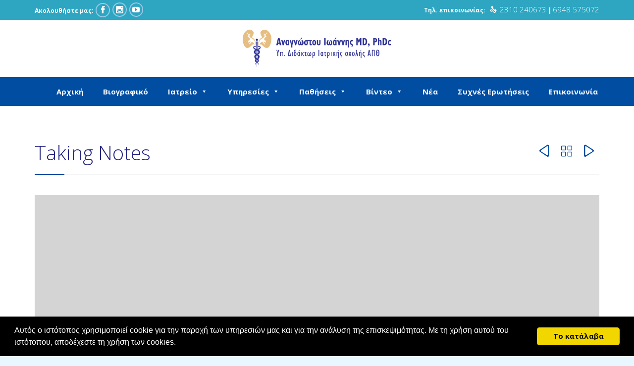

--- FILE ---
content_type: text/html; charset=UTF-8
request_url: https://www.anagnostou-urology.gr/portfolio/taking-notes/
body_size: 14014
content:
<!DOCTYPE html>
<!--[if IE]><![endif]-->
<!--[if IE 8 ]> <html lang="el" class="no-js ie8"> <![endif]-->
<!--[if IE 9 ]> <html lang="el" class="no-js ie9"> <![endif]-->
<!--[if (gt IE 9)|!(IE)]><!--> <html lang="el" class="no-ie no-js"> <!--<![endif]-->

<head>
	<meta charset="UTF-8" />
	<meta http-equiv="X-UA-Compatible" content="IE=edge" />
	<meta name="viewport" content="width=device-width, initial-scale=1">

	<link rel="pingback" href="https://www.anagnostou-urology.gr/xmlrpc.php" />
	<meta name='robots' content='index, follow, max-image-preview:large, max-snippet:-1, max-video-preview:-1' />
	
	
	<!-- This site is optimized with the Yoast SEO plugin v23.9 - https://yoast.com/wordpress/plugins/seo/ -->
	<link media="all" href="https://www.anagnostou-urology.gr/wp-content/cache/autoptimize/css/autoptimize_cb7fc7713c9da4c75352fe0cd912e3a8.css" rel="stylesheet"><title>Taking Notes | Ουρολόγος Θεσσαλονίκη</title>
	<meta name="description" content="Ο χειρουργός ουρολόγος ανδρολόγος Αναγνώστου Ιωάννης στη Θεσσαλονίκη αντιμετωπίζει επιτυχώς ουρολογικά και ανδρολογικά νοσήματα, με υψηλό αίσθημα ευθύνης" />
	<link rel="canonical" href="https://www.anagnostou-urology.gr/portfolio/taking-notes/" />
	<meta property="og:locale" content="el_GR" />
	<meta property="og:type" content="article" />
	<meta property="og:title" content="Taking Notes | Ουρολόγος Θεσσαλονίκη" />
	<meta property="og:description" content="Ο χειρουργός ουρολόγος ανδρολόγος Αναγνώστου Ιωάννης στη Θεσσαλονίκη αντιμετωπίζει επιτυχώς ουρολογικά και ανδρολογικά νοσήματα, με υψηλό αίσθημα ευθύνης" />
	<meta property="og:url" content="https://www.anagnostou-urology.gr/portfolio/taking-notes/" />
	<meta property="og:site_name" content="Ουρολόγος Θεσσαλονίκη" />
	<meta property="og:image" content="https://www.anagnostou-urology.gr/wp-content/uploads/2013/04/large.jpg" />
	<meta property="og:image:width" content="1100" />
	<meta property="og:image:height" content="700" />
	<meta property="og:image:type" content="image/jpeg" />
	<meta name="twitter:card" content="summary_large_image" />
	<meta name="twitter:label1" content="Εκτιμώμενος χρόνος ανάγνωσης" />
	<meta name="twitter:data1" content="1 λεπτό" />
	<script type="application/ld+json" class="yoast-schema-graph">{"@context":"https://schema.org","@graph":[{"@type":"WebPage","@id":"https://www.anagnostou-urology.gr/portfolio/taking-notes/","url":"https://www.anagnostou-urology.gr/portfolio/taking-notes/","name":"Taking Notes | Ουρολόγος Θεσσαλονίκη","isPartOf":{"@id":"https://www.anagnostou-urology.gr/#website"},"primaryImageOfPage":{"@id":"https://www.anagnostou-urology.gr/portfolio/taking-notes/#primaryimage"},"image":{"@id":"https://www.anagnostou-urology.gr/portfolio/taking-notes/#primaryimage"},"thumbnailUrl":"https://www.anagnostou-urology.gr/wp-content/uploads/2013/04/large.jpg","datePublished":"2013-03-28T23:21:15+00:00","dateModified":"2013-03-28T23:21:15+00:00","description":"Ο χειρουργός ουρολόγος ανδρολόγος Αναγνώστου Ιωάννης στη Θεσσαλονίκη αντιμετωπίζει επιτυχώς ουρολογικά και ανδρολογικά νοσήματα, με υψηλό αίσθημα ευθύνης","breadcrumb":{"@id":"https://www.anagnostou-urology.gr/portfolio/taking-notes/#breadcrumb"},"inLanguage":"el","potentialAction":[{"@type":"ReadAction","target":["https://www.anagnostou-urology.gr/portfolio/taking-notes/"]}]},{"@type":"ImageObject","inLanguage":"el","@id":"https://www.anagnostou-urology.gr/portfolio/taking-notes/#primaryimage","url":"https://www.anagnostou-urology.gr/wp-content/uploads/2013/04/large.jpg","contentUrl":"https://www.anagnostou-urology.gr/wp-content/uploads/2013/04/large.jpg","width":1100,"height":700},{"@type":"BreadcrumbList","@id":"https://www.anagnostou-urology.gr/portfolio/taking-notes/#breadcrumb","itemListElement":[{"@type":"ListItem","position":1,"name":"Home","item":"https://www.anagnostou-urology.gr/"},{"@type":"ListItem","position":2,"name":"Taking Notes"}]},{"@type":"WebSite","@id":"https://www.anagnostou-urology.gr/#website","url":"https://www.anagnostou-urology.gr/","name":"Ουρολόγος Θεσσαλονίκη","description":"Ο χειρουργός ουρολόγος – ανδρολόγος Αναγνώστου Ιωάννης προβαίνει σε διάγνωση και θεραπεία παθήσεων του ουροποιητικού συστήματος, παρέχοντας εξατομικευμένες ιατρικές υπηρεσίες υψηλού επιπέδου.","publisher":{"@id":"https://www.anagnostou-urology.gr/#/schema/person/3370770809c8b1d4424c430d91a1115c"},"potentialAction":[{"@type":"SearchAction","target":{"@type":"EntryPoint","urlTemplate":"https://www.anagnostou-urology.gr/?s={search_term_string}"},"query-input":{"@type":"PropertyValueSpecification","valueRequired":true,"valueName":"search_term_string"}}],"inLanguage":"el"},{"@type":["Person","Organization"],"@id":"https://www.anagnostou-urology.gr/#/schema/person/3370770809c8b1d4424c430d91a1115c","name":"Anagnostou Ourology","logo":{"@id":"https://www.anagnostou-urology.gr/#/schema/person/image/"}}]}</script>
	<!-- / Yoast SEO plugin. -->


<link rel='dns-prefetch' href='//ajax.googleapis.com' />
<link rel='dns-prefetch' href='//maps.googleapis.com' />
<link rel='dns-prefetch' href='//fonts.googleapis.com' />
<link rel="alternate" type="application/rss+xml" title="Ροή RSS &raquo; Ουρολόγος Θεσσαλονίκη" href="https://www.anagnostou-urology.gr/feed/" />
<link rel="alternate" type="application/rss+xml" title="Ροή Σχολίων &raquo; Ουρολόγος Θεσσαλονίκη" href="https://www.anagnostou-urology.gr/comments/feed/" />
<script type="text/javascript">
/* <![CDATA[ */
window._wpemojiSettings = {"baseUrl":"https:\/\/s.w.org\/images\/core\/emoji\/15.0.3\/72x72\/","ext":".png","svgUrl":"https:\/\/s.w.org\/images\/core\/emoji\/15.0.3\/svg\/","svgExt":".svg","source":{"concatemoji":"https:\/\/www.anagnostou-urology.gr\/wp-includes\/js\/wp-emoji-release.min.js?ver=6.7.1"}};
/*! This file is auto-generated */
!function(i,n){var o,s,e;function c(e){try{var t={supportTests:e,timestamp:(new Date).valueOf()};sessionStorage.setItem(o,JSON.stringify(t))}catch(e){}}function p(e,t,n){e.clearRect(0,0,e.canvas.width,e.canvas.height),e.fillText(t,0,0);var t=new Uint32Array(e.getImageData(0,0,e.canvas.width,e.canvas.height).data),r=(e.clearRect(0,0,e.canvas.width,e.canvas.height),e.fillText(n,0,0),new Uint32Array(e.getImageData(0,0,e.canvas.width,e.canvas.height).data));return t.every(function(e,t){return e===r[t]})}function u(e,t,n){switch(t){case"flag":return n(e,"\ud83c\udff3\ufe0f\u200d\u26a7\ufe0f","\ud83c\udff3\ufe0f\u200b\u26a7\ufe0f")?!1:!n(e,"\ud83c\uddfa\ud83c\uddf3","\ud83c\uddfa\u200b\ud83c\uddf3")&&!n(e,"\ud83c\udff4\udb40\udc67\udb40\udc62\udb40\udc65\udb40\udc6e\udb40\udc67\udb40\udc7f","\ud83c\udff4\u200b\udb40\udc67\u200b\udb40\udc62\u200b\udb40\udc65\u200b\udb40\udc6e\u200b\udb40\udc67\u200b\udb40\udc7f");case"emoji":return!n(e,"\ud83d\udc26\u200d\u2b1b","\ud83d\udc26\u200b\u2b1b")}return!1}function f(e,t,n){var r="undefined"!=typeof WorkerGlobalScope&&self instanceof WorkerGlobalScope?new OffscreenCanvas(300,150):i.createElement("canvas"),a=r.getContext("2d",{willReadFrequently:!0}),o=(a.textBaseline="top",a.font="600 32px Arial",{});return e.forEach(function(e){o[e]=t(a,e,n)}),o}function t(e){var t=i.createElement("script");t.src=e,t.defer=!0,i.head.appendChild(t)}"undefined"!=typeof Promise&&(o="wpEmojiSettingsSupports",s=["flag","emoji"],n.supports={everything:!0,everythingExceptFlag:!0},e=new Promise(function(e){i.addEventListener("DOMContentLoaded",e,{once:!0})}),new Promise(function(t){var n=function(){try{var e=JSON.parse(sessionStorage.getItem(o));if("object"==typeof e&&"number"==typeof e.timestamp&&(new Date).valueOf()<e.timestamp+604800&&"object"==typeof e.supportTests)return e.supportTests}catch(e){}return null}();if(!n){if("undefined"!=typeof Worker&&"undefined"!=typeof OffscreenCanvas&&"undefined"!=typeof URL&&URL.createObjectURL&&"undefined"!=typeof Blob)try{var e="postMessage("+f.toString()+"("+[JSON.stringify(s),u.toString(),p.toString()].join(",")+"));",r=new Blob([e],{type:"text/javascript"}),a=new Worker(URL.createObjectURL(r),{name:"wpTestEmojiSupports"});return void(a.onmessage=function(e){c(n=e.data),a.terminate(),t(n)})}catch(e){}c(n=f(s,u,p))}t(n)}).then(function(e){for(var t in e)n.supports[t]=e[t],n.supports.everything=n.supports.everything&&n.supports[t],"flag"!==t&&(n.supports.everythingExceptFlag=n.supports.everythingExceptFlag&&n.supports[t]);n.supports.everythingExceptFlag=n.supports.everythingExceptFlag&&!n.supports.flag,n.DOMReady=!1,n.readyCallback=function(){n.DOMReady=!0}}).then(function(){return e}).then(function(){var e;n.supports.everything||(n.readyCallback(),(e=n.source||{}).concatemoji?t(e.concatemoji):e.wpemoji&&e.twemoji&&(t(e.twemoji),t(e.wpemoji)))}))}((window,document),window._wpemojiSettings);
/* ]]> */
</script>







<link rel='stylesheet' id='jquery-ui-theme-css' href='https://ajax.googleapis.com/ajax/libs/jqueryui/1.11.4/themes/smoothness/jquery-ui.min.css?ver=1.11.4' type='text/css' media='all' />





<link rel='stylesheet' id='timetable_font_lato-css' href='https://fonts.googleapis.com/css?family=Lato%3A400%2C700&#038;ver=6.7.1' type='text/css' media='all' />

<link rel='stylesheet' id='dashicons-css' href='https://www.anagnostou-urology.gr/wp-includes/css/dashicons.min.css?ver=6.7.1' type='text/css' media='all' />








<link rel='stylesheet' id='wpv-gfonts-css' href='//fonts.googleapis.com/css?family=Open+Sans%3A300%2Cbold%7CUbuntu+Condensed%3Anormal%2Citalic%2Cbold%7CAsap%3A300%2Cbold&#038;subset=latin&#038;ver=16.4' type='text/css' media='all' />



<script type="text/javascript" src="https://www.anagnostou-urology.gr/wp-includes/js/jquery/jquery.min.js?ver=3.7.1" id="jquery-core-js"></script>
<script type="text/javascript" src="https://www.anagnostou-urology.gr/wp-includes/js/jquery/jquery-migrate.min.js?ver=3.4.1" id="jquery-migrate-js"></script>
<script type="text/javascript" src="https://www.anagnostou-urology.gr/wp-content/plugins/timetable/js/timetable.js?ver=6.7.1" id="timetable_main-js"></script>
<script type="text/javascript" src="https://www.anagnostou-urology.gr/wp-content/plugins/wp-retina-2x/app/picturefill.min.js?ver=1732999593" id="wr2x-picturefill-js-js"></script>
<script type="text/javascript" src="https://www.anagnostou-urology.gr/wp-content/themes/health-center/vamtam/assets/js/modernizr.min.js?ver=6.7.1" id="modernizr-js"></script>
<script type="text/javascript" src="https://www.anagnostou-urology.gr/wp-content/plugins/like-box/includes/javascript/front_end_js.js?ver=6.7.1" id="like-box-front-end-js"></script>
<link rel="https://api.w.org/" href="https://www.anagnostou-urology.gr/wp-json/" /><link rel="EditURI" type="application/rsd+xml" title="RSD" href="https://www.anagnostou-urology.gr/xmlrpc.php?rsd" />
<meta name="generator" content="WordPress 6.7.1" />
<link rel='shortlink' href='https://www.anagnostou-urology.gr/?p=320' />
<link rel="alternate" title="oEmbed (JSON)" type="application/json+oembed" href="https://www.anagnostou-urology.gr/wp-json/oembed/1.0/embed?url=https%3A%2F%2Fwww.anagnostou-urology.gr%2Fportfolio%2Ftaking-notes%2F" />
<link rel="alternate" title="oEmbed (XML)" type="text/xml+oembed" href="https://www.anagnostou-urology.gr/wp-json/oembed/1.0/embed?url=https%3A%2F%2Fwww.anagnostou-urology.gr%2Fportfolio%2Ftaking-notes%2F&#038;format=xml" />
<link rel="icon" href="https://www.anagnostou-urology.gr/wp-content/uploads/2019/03/cropped-Ourologos-Anagnostou-32x32.png" sizes="32x32" />
<link rel="icon" href="https://www.anagnostou-urology.gr/wp-content/uploads/2019/03/cropped-Ourologos-Anagnostou-192x192.png" sizes="192x192" />
<link rel="apple-touch-icon" href="https://www.anagnostou-urology.gr/wp-content/uploads/2019/03/cropped-Ourologos-Anagnostou-180x180.png" />
<meta name="msapplication-TileImage" content="https://www.anagnostou-urology.gr/wp-content/uploads/2019/03/cropped-Ourologos-Anagnostou-270x270.png" />


<script>
  (function(i,s,o,g,r,a,m){i['GoogleAnalyticsObject']=r;i[r]=i[r]||function(){
  (i[r].q=i[r].q||[]).push(arguments)},i[r].l=1*new Date();a=s.createElement(o),
  m=s.getElementsByTagName(o)[0];a.async=1;a.src=g;m.parentNode.insertBefore(a,m)
  })(window,document,'script','https://www.google-analytics.com/analytics.js','ga');

  ga('create', 'UA-69833819-12', 'auto');
  ga('send', 'pageview');

</script>
</head>
<body data-rsssl=1 class="portfolio-template-default single single-portfolio postid-320 layout-full mega-menu-menu-header full pagination-load-more sticky-header-type-normal wpv-not-scrolled has-page-header cbox-share-twitter cbox-share-facebook cbox-share-googleplus cbox-share-pinterest no-header-slider no-header-sidebars responsive-layout no-breadcrumbs no-slider-button-thumbnails sticky-header">
<div id="fb-root"></div>
<script>(function(d, s, id) {
  var js, fjs = d.getElementsByTagName(s)[0];
  if (d.getElementById(id)) return;
  js = d.createElement(s); js.id = id;
  js.src = "//connect.facebook.net/en_US/sdk.js#xfbml=1&version=v2.8";
  fjs.parentNode.insertBefore(js, fjs);
}(document, 'script', 'facebook-jssdk'));</script>
	<span id="top"></span>
		<div id="page" class="main-container">

		<div class="fixed-header-box">
	<header class="main-header layout-standard">
			<div id="top-nav-wrapper">
				<nav class="top-nav social-text">
			<div class="limit-wrapper top-nav-inner">
				<div class="row">
					<div class="row">
						<div class="grid-1-2" id="top-nav-social">
			<span>Ακολουθήστε μας:</span>
									<a href="https://www.facebook.com/anagnostouurology/" target="_blank"><span class='icon shortcode theme ' style=''>&#57387;</span></a>
																																										<a href="https://www.instagram.com/anagnostou_urology/" target="_blank"><span class='icon shortcode  ' style=''>&#58158;</span></a>
												<a href="https://www.youtube.com/channel/UCR_n6hJytG7OGfZuuGyLabg/featured" target="_blank"><span class='icon shortcode  ' style=''>&#58165;</span></a>
										</div><div class="grid-1-2" id="top-nav-text">
	Τηλ. επικοινωνίας:    <span class='icon shortcode theme ' style='font-size:14px !important;color:#ffffff;'>&#57382;</span>  <strong><a href="tel:2310 240673">2310 240673</a> | <a href="tel:6948 575072">6948 575072</a></strong></div>					</div>
				</div>
			</div>
		</nav>
			</div>
		<div class="first-row limit-wrapper header-content-wrapper">
	<div class="logo-wrapper">
	<a href="#" id="mp-menu-trigger" class="icon-b" data-icon="&#57801;">Open/Close Menu</a>
		<a href="https://www.anagnostou-urology.gr" title="Ουρολόγος Θεσσαλονίκη" class="logo " style="min-width:300px">			<img src="https://www.anagnostou-urology.gr/wp-content/uploads/2017/03/lg600.png" alt="Ουρολόγος Θεσσαλονίκη" class="normal-logo" height="76" style="max-height: 76px;"/>
			</a>
				<span class="logo-tagline">Ο χειρουργός ουρολόγος – ανδρολόγος Αναγνώστου Ιωάννης προβαίνει σε διάγνωση και θεραπεία παθήσεων του ουροποιητικού συστήματος, παρέχοντας εξατομικευμένες ιατρικές υπηρεσίες υψηλού επιπέδου.</span>
		<div class="mobile-logo-additions">
					</div>
</div></div>

<div class="second-row">
	<div class="limit-wrapper">
		<div class="second-row-columns">
			
			<div class="header-center">
				<div id="menus">
					<nav id="main-menu">
		<a href="#main" title="Skip to content" class="visuallyhidden">Skip to content</a>
	
<!-- UberMenu [Configuration:main] [Theme Loc:menu-header] [Integration:auto] -->
<a class="ubermenu-responsive-toggle ubermenu-responsive-toggle-main ubermenu-skin-blue-silver ubermenu-loc-menu-header ubermenu-responsive-toggle-content-align-left ubermenu-responsive-toggle-align-full " data-ubermenu-target="mega-menu-wrap-menu-header"><i class="fa fa-bars"></i>Menu</a><div id="mega-menu-wrap-menu-header" class="mega-menu-wrap"><div class="mega-menu-toggle"><div class="mega-toggle-blocks-left"></div><div class="mega-toggle-blocks-center"></div><div class="mega-toggle-blocks-right"><div class='mega-toggle-block mega-menu-toggle-animated-block mega-toggle-block-0' id='mega-toggle-block-0'><button aria-label="Toggle Menu" class="mega-toggle-animated mega-toggle-animated-slider" type="button" aria-expanded="false">
                  <span class="mega-toggle-animated-box">
                    <span class="mega-toggle-animated-inner"></span>
                  </span>
                </button></div></div></div><ul id="mega-menu-menu-header" class="mega-menu max-mega-menu mega-menu-horizontal mega-no-js" data-event="hover_intent" data-effect="fade_up" data-effect-speed="200" data-effect-mobile="slide" data-effect-speed-mobile="400" data-mobile-force-width="false" data-second-click="close" data-document-click="collapse" data-vertical-behaviour="accordion" data-breakpoint="600" data-unbind="true" data-mobile-state="collapse_all" data-mobile-direction="vertical" data-hover-intent-timeout="300" data-hover-intent-interval="100"><li class='mega-menu-item mega-menu-item-type-post_type mega-menu-item-object-page mega-menu-item-home mega-align-bottom-left mega-menu-flyout mega-menu-item-8244' id='mega-menu-item-8244'><a class="mega-menu-link" href="https://www.anagnostou-urology.gr/" tabindex="0">Αρχική</a></li><li class='mega-menu-item mega-menu-item-type-post_type mega-menu-item-object-page mega-align-bottom-left mega-menu-flyout mega-menu-item-8261' id='mega-menu-item-8261'><a class="mega-menu-link" href="https://www.anagnostou-urology.gr/biografiko/" tabindex="0">Βιογραφικό</a></li><li class='mega-menu-item mega-menu-item-type-custom mega-menu-item-object-custom mega-menu-item-has-children mega-menu-megamenu mega-align-bottom-left mega-menu-megamenu mega-menu-item-8358' id='mega-menu-item-8358'><a class="mega-menu-link" href="#" aria-expanded="false" tabindex="0">Ιατρείο<span class="mega-indicator"></span></a>
<ul class="mega-sub-menu">
<li class='mega-menu-item mega-menu-item-type-post_type mega-menu-item-object-page mega-menu-columns-3-of-6 mega-menu-item-8509' id='mega-menu-item-8509'><a class="mega-menu-link" href="https://www.anagnostou-urology.gr/fotografies/">Φωτογραφίες</a></li><li class='mega-menu-item mega-menu-item-type-post_type mega-menu-item-object-page mega-menu-columns-3-of-6 mega-menu-item-8263' id='mega-menu-item-8263'><a class="mega-menu-link" href="https://www.anagnostou-urology.gr/exoplismos/">Εξοπλισμός</a></li></ul>
</li><li class='mega-menu-item mega-menu-item-type-custom mega-menu-item-object-custom mega-menu-item-has-children mega-menu-megamenu mega-align-bottom-left mega-menu-megamenu mega-menu-item-8359' id='mega-menu-item-8359'><a class="mega-menu-link" href="#" aria-expanded="false" tabindex="0">Υπηρεσίες<span class="mega-indicator"></span></a>
<ul class="mega-sub-menu">
<li class='mega-menu-item mega-menu-item-type-post_type mega-menu-item-object-page mega-menu-columns-3-of-6 mega-menu-item-8259' id='mega-menu-item-8259'><a class="mega-menu-link" href="https://www.anagnostou-urology.gr/ypiresies-iatreiou/">Υπηρεσίες Ιατρείου</a></li><li class='mega-menu-item mega-menu-item-type-post_type mega-menu-item-object-page mega-menu-columns-3-of-6 mega-menu-item-8260' id='mega-menu-item-8260'><a class="mega-menu-link" href="https://www.anagnostou-urology.gr/ypiresies-klinikis/">Υπηρεσίες Κλινικής</a></li></ul>
</li><li class='mega-menu-item mega-menu-item-type-custom mega-menu-item-object-custom mega-menu-item-has-children mega-menu-megamenu mega-align-bottom-left mega-menu-megamenu mega-menu-item-8360' id='mega-menu-item-8360'><a class="mega-menu-link" href="#" aria-expanded="false" tabindex="0">Παθήσεις<span class="mega-indicator"></span></a>
<ul class="mega-sub-menu">
<li class='mega-menu-item mega-menu-item-type-post_type mega-menu-item-object-page mega-menu-columns-2-of-6 mega-menu-item-8250' id='mega-menu-item-8250'><a class="mega-menu-link" href="https://www.anagnostou-urology.gr/akrateia-ourwn/">Ακράτεια Ούρων</a></li><li class='mega-menu-item mega-menu-item-type-post_type mega-menu-item-object-page mega-menu-columns-2-of-6 mega-menu-item-8938' id='mega-menu-item-8938'><a class="mega-menu-link" href="https://www.anagnostou-urology.gr/haemospermia/">Αιμοσπερμία</a></li><li class='mega-menu-item mega-menu-item-type-post_type mega-menu-item-object-page mega-menu-columns-2-of-6 mega-menu-item-9474' id='mega-menu-item-9474'><a class="mega-menu-link" href="https://www.anagnostou-urology.gr/tight-frenulum/">Βραχύς χαλινός</a></li><li class='mega-menu-item mega-menu-item-type-post_type mega-menu-item-object-page mega-menu-columns-2-of-6 mega-menu-clear mega-menu-item-8251' id='mega-menu-item-8251'><a class="mega-menu-link" href="https://www.anagnostou-urology.gr/karkinos-nefrou/">Καρκίνος νεφρού</a></li><li class='mega-menu-item mega-menu-item-type-post_type mega-menu-item-object-page mega-menu-columns-2-of-6 mega-menu-item-8521' id='mega-menu-item-8521'><a class="mega-menu-link" href="https://www.anagnostou-urology.gr/testicular-cancer/">Καρκίνος όρχι</a></li><li class='mega-menu-item mega-menu-item-type-post_type mega-menu-item-object-page mega-menu-columns-2-of-6 mega-menu-item-8252' id='mega-menu-item-8252'><a class="mega-menu-link" href="https://www.anagnostou-urology.gr/karkinos-ourodoxou-kistis/">Καρκίνος ουροδόχου κύστης</a></li><li class='mega-menu-item mega-menu-item-type-post_type mega-menu-item-object-page mega-menu-columns-2-of-6 mega-menu-clear mega-menu-item-8253' id='mega-menu-item-8253'><a class="mega-menu-link" href="https://www.anagnostou-urology.gr/karkinos-prostati/">Καρκίνος προστάτη</a></li><li class='mega-menu-item mega-menu-item-type-post_type mega-menu-item-object-page mega-menu-columns-2-of-6 mega-menu-item-8254' id='mega-menu-item-8254'><a class="mega-menu-link" href="https://www.anagnostou-urology.gr/kirsokili/">Κιρσοκήλη</a></li><li class='mega-menu-item mega-menu-item-type-post_type mega-menu-item-object-page mega-menu-columns-2-of-6 mega-menu-item-8255' id='mega-menu-item-8255'><a class="mega-menu-link" href="https://www.anagnostou-urology.gr/lithiasi/">Λιθίαση</a></li><li class='mega-menu-item mega-menu-item-type-post_type mega-menu-item-object-page mega-menu-columns-2-of-6 mega-menu-clear mega-menu-item-8256' id='mega-menu-item-8256'><a class="mega-menu-link" href="https://www.anagnostou-urology.gr/ouroloimoxi/">Ουρολοίμωξη</a></li><li class='mega-menu-item mega-menu-item-type-post_type mega-menu-item-object-page mega-menu-columns-2-of-6 mega-menu-item-8523' id='mega-menu-item-8523'><a class="mega-menu-link" href="https://www.anagnostou-urology.gr/sexually-transmitted-diseases/">Σεξουαλικώς Μεταδιδόμενα Νοσήματα</a></li><li class='mega-menu-item mega-menu-item-type-post_type mega-menu-item-object-page mega-menu-columns-2-of-6 mega-menu-item-8257' id='mega-menu-item-8257'><a class="mega-menu-link" href="https://www.anagnostou-urology.gr/stitiki-disleitourgia/">Στυτική Δυσλειτουργία</a></li><li class='mega-menu-item mega-menu-item-type-post_type mega-menu-item-object-page mega-menu-columns-2-of-6 mega-menu-clear mega-menu-item-8258' id='mega-menu-item-8258'><a class="mega-menu-link" href="https://www.anagnostou-urology.gr/yperplasia-prostati/">Υπερπλασία προστάτη</a></li><li class='mega-menu-item mega-menu-item-type-post_type mega-menu-item-object-page mega-menu-columns-2-of-6 mega-menu-item-9135' id='mega-menu-item-9135'><a class="mega-menu-link" href="https://www.anagnostou-urology.gr/fimosi-peritomh/">Φίμωση πέους – Περιτομή</a></li></ul>
</li><li class='mega-menu-item mega-menu-item-type-custom mega-menu-item-object-custom mega-menu-item-has-children mega-menu-megamenu mega-align-bottom-left mega-menu-megamenu mega-menu-item-9002' id='mega-menu-item-9002'><a class="mega-menu-link" href="#" aria-expanded="false" tabindex="0">Βίντεο<span class="mega-indicator"></span></a>
<ul class="mega-sub-menu">
<li class='mega-menu-item mega-menu-item-type-post_type mega-menu-item-object-page mega-menu-columns-2-of-6 mega-menu-item-9169' id='mega-menu-item-9169'><a class="mega-menu-link" href="https://www.anagnostou-urology.gr/xeiroyrgia/">Χειρουργεία</a></li><li class='mega-menu-item mega-menu-item-type-post_type mega-menu-item-object-page mega-menu-columns-2-of-6 mega-menu-item-9091' id='mega-menu-item-9091'><a class="mega-menu-link" href="https://www.anagnostou-urology.gr/synenteyjeis/">Συνεντεύξεις</a></li><li class='mega-menu-item mega-menu-item-type-post_type mega-menu-item-object-page mega-menu-columns-2-of-6 mega-menu-item-9005' id='mega-menu-item-9005'><a class="mega-menu-link" href="https://www.anagnostou-urology.gr/video-gallery/">Video Gallery Ιατρείου</a></li></ul>
</li><li class='mega-menu-item mega-menu-item-type-post_type mega-menu-item-object-page mega-align-bottom-left mega-menu-flyout mega-menu-item-8968' id='mega-menu-item-8968'><a class="mega-menu-link" href="https://www.anagnostou-urology.gr/urology-news/" tabindex="0">Νέα</a></li><li class='mega-menu-item mega-menu-item-type-post_type mega-menu-item-object-page mega-menu-megamenu mega-align-bottom-left mega-menu-megamenu mega-menu-item-8264' id='mega-menu-item-8264'><a class="mega-menu-link" href="https://www.anagnostou-urology.gr/sixnes-erotiseis/" tabindex="0">Συχνές Ερωτήσεις</a></li><li class='mega-menu-item mega-menu-item-type-post_type mega-menu-item-object-page mega-align-bottom-left mega-menu-flyout mega-menu-item-8262' id='mega-menu-item-8262'><a class="mega-menu-link" href="https://www.anagnostou-urology.gr/epikoinonia/" tabindex="0">Επικοινωνία</a></li></ul></div>
<!-- End UberMenu -->
</nav>				</div>
			</div>

			
					</div>
	</div>
</div>	</header>

	</div><!-- / .fixed-header-box -->
<div class="shadow-bottom"></div>
		
		<div class="boxed-layout">
			<div class="pane-wrapper clearfix">
								<div id="main-content">
					<div id="sub-header" class="layout-full has-background">
	<div class="meta-header" style="">
		<div class="limit-wrapper">
			<div class="meta-header-inside">
				<header class="page-header has-buttons">
				<div class="page-header-content">
											<h1 style="">
							<span class="title" itemprop="headline">Taking Notes</span>
													</h1>
										<span class="post-siblings">
	<a href="https://www.anagnostou-urology.gr/portfolio/fashion-in-motion/" rel="prev"><span class="icon theme">&#58893;</span></a>
			<a href="https://health-center.vamtam.com/portfolio-layouts/masonry-style/" class="all-items"><span class='icon shortcode theme ' style=''>&#57509;</span></a>
	
	<a href="https://www.anagnostou-urology.gr/portfolio/hit-the-road-jack/" rel="next"><span class="icon theme">&#58892;</span></a></span>				</div>
			</header>			</div>
		</div>
	</div>
</div>					<!-- #main (do not remove this comment) -->
					<div id="main" role="main" class="wpv-main layout-full">
												<div class="limit-wrapper">
	<div class="row page-wrapper">
		
								<article id="post-320" class="full link post-320 portfolio type-portfolio status-publish has-post-thumbnail portfolio_category-image-link" itemscope="itemscope" itemtype="https://schema.org/CreativeWork">
				<meta itemscope itemprop="mainEntityOfPage" itemid="https://www.anagnostou-urology.gr/portfolio/taking-notes/" /><meta itemprop="datePublished" content="2013-03-28" /><meta itemprop="dateModified" content="2013-03-28" /><meta itemprop="headline" content="Taking Notes" /><div itemprop="publisher" itemscope itemtype="https://schema.org/Organization"><meta itemprop="name" content="Ουρολόγος Θεσσαλονίκη"><div itemprop="logo" itemscope itemtype="https://schema.org/ImageObject"><meta itemprop="url" content="https://www.anagnostou-urology.gr/wp-content/uploads/2017/03/lg600.png"></div></div><div itemscope itemprop="author" itemtype="https://schema.org/Person"><meta itemprop="url" content="https://www.anagnostou-urology.gr/author/sstrigkos/" /><meta itemprop="name" content="sstrigkos" /></div><div itemscope itemprop="image" itemtype="https://schema.org/ImageObject"><meta itemprop="url" content="https://www.anagnostou-urology.gr/wp-content/uploads/2013/04/large.jpg" /><meta itemprop="width" content="1100" /><meta itemprop="height" content="700" /></div><div itemprop="interactionStatistic" itemscope itemtype="https://schema.org/InteractionCounter"><meta itemprop="interactionType" content="https://schema.org/CommentAction" /><meta itemprop="userInteractionCount" content="0" /></div>				<div class="page-content">
					
					<div class="clearfix">
											<div class="portfolio-image-wrapper fullwidth-folio">
							<img width="1100" height="700" src="https://www.anagnostou-urology.gr/wp-content/uploads/2013/04/large.jpg" class="attachment-single-portfolio size-single-portfolio wp-post-image" alt="" decoding="async" fetchpriority="high" srcset="https://www.anagnostou-urology.gr/wp-content/uploads/2013/04/large.jpg 1100w, https://www.anagnostou-urology.gr/wp-content/uploads/2013/04/large-300x191.jpg 300w, https://www.anagnostou-urology.gr/wp-content/uploads/2013/04/large-768x489.jpg 768w, https://www.anagnostou-urology.gr/wp-content/uploads/2013/04/large-1024x652.jpg 1024w, https://www.anagnostou-urology.gr/wp-content/uploads/2013/04/large-555x353.jpg 555w, https://www.anagnostou-urology.gr/wp-content/uploads/2013/04/large-360x229.jpg 360w, https://www.anagnostou-urology.gr/wp-content/uploads/2013/04/large-262x167.jpg 262w" sizes="(max-width: 1100px) 100vw, 1100px" />						</div>
										</div>

					<div class="portfolio-text-content">
						
<div class="row portfolio-content">
	<div class="grid-4-5">
				<p>Working from home meant we could vary snack and coffee breaks, change our desks or view, goof off, drink on the job, even spend the day in pajamas, and often meet to gossip or share ideas. On the other hand, we bossed ourselves around, set impossible goals, and demanded longer hours than office jobs usually entail. It was the ultimate “flextime,” in that it depended on how flexible we felt each day, given deadlines, distractions, and workaholic crescendos.</p>
<blockquote><p>This is Photoshop’s version of Lorem Ipsum. Proin gravida nibh vel velit auctor aliquet. Aenean sollicitudin, lorem quis bibendum auctor, nisi elit consequat ipsum, nec sagittis sem nibh id elit.</p></blockquote>
<p>Integer vel libero arcu, egestas tempor ipsum. Vestibulum id dolor aliquet dolor fringilla ornare. Nunc non massa erat. Vivamus odio sem, rhoncus vel bibendum vitae, euismod a urna. Aliquam erat volutpat. Aenean non lorem arcu. Phasellus in neque nulla, sed sodales ipsum. Morbi a massa sed sapien vulputate lacinia. Vivamus et urna vitae felis malesuada aliquet sit amet et metus.</p>
		<div class="clearfix share-btns">
	<div class="sep-3"></div>
	<ul class="socialcount" data-url="https://www.anagnostou-urology.gr/portfolio/taking-notes/" data-share-text="Taking Notes" data-media="">
									<li class="facebook">
					<a href="https://www.facebook.com/sharer/sharer.php?u=https%3A%2F%2Fwww.anagnostou-urology.gr%2Fportfolio%2Ftaking-notes%2F" title="Share on Facebook">
						<span class='icon shortcode  ' style=''>&#58155;</span>						<span class="count">Like</span>
					</a>
				</li>&nbsp;
												<li class="twitter">
					<a href="https://twitter.com/intent/tweet?text=https%3A%2F%2Fwww.anagnostou-urology.gr%2Fportfolio%2Ftaking-notes%2F" title="Share on Twitter">
						<span class='icon shortcode  ' style=''>&#58159;</span>						<span class="count">Tweet</span>
					</a>
				</li>&nbsp;
												<li class="googleplus">
					<a href="https://plus.google.com/share?url=https%3A%2F%2Fwww.anagnostou-urology.gr%2Fportfolio%2Ftaking-notes%2F" title="Share on Google Plus">
						<span class='icon shortcode  ' style=''>&#58150;</span>						<span class="count">+1</span>
					</a>
				</li>&nbsp;
											</ul>
</div>
	</div>

			<div class="grid-1-5 last">
			
							<div class="cell">
					<img src="https://health-center.vamtam.com/wp-content/uploads/2013/11/l1.png" alt="Taking Notes"/>
				</div>
						
			<div class="cell">
				<div  class="meta-title">Date</div>
				<p class="meta">28/03/2013</p>
			</div>
				
							<div class="cell">	
					<div  class="meta-title">Client</div>
					<p class="client-details"><a href="https://vamtam.com" target="_blank">Boing Plc</a></p>
				</div>
						
							<div class="cell">
					<div  class="meta-title">Category</div>
					<p class="meta">Image – link</p>
				</div>
					</div>
	</div>
					</div>

					<div class="clearboth">
						
					</div>
				</div>
			</article>

		
		
					<div class="clearfix related-portfolios">
				<div class="grid-1-1">
					<h2 class="related-content-title">Related Photos</h3>					<div class="scrollable-wrapper">
<section class="portfolios  scroll-x title-below has-description " id="697ea1bc29668">
		<ul class="clearfix  portfolio-items" data-columns="4">
		<li data-id="322" data-type="image-link" class="no-title has-description  has-button state-closed">
	<div class="portfolio-item-wrapper">
				<div class="portfolio-image">
			<div class="thumbnail" style="max-height:400px">
										<img width="262" height="175" src="https://www.anagnostou-urology.gr/wp-content/uploads/2013/04/large-262x175.jpg" class="attachment-portfolio-loop-4 size-portfolio-loop-4 wp-post-image" alt="" decoding="async" loading="lazy" srcset="https://www.anagnostou-urology.gr/wp-content/uploads/2013/04/large-262x175.jpg 262w, https://www.anagnostou-urology.gr/wp-content/uploads/2013/04/large-555x370.jpg 555w, https://www.anagnostou-urology.gr/wp-content/uploads/2013/04/large-360x240.jpg 360w" sizes="auto, (max-width: 262px) 100vw, 262px" />							</div><!-- / .thumbnail -->
		</div>

					<div class="portfolio_details project-info-pad folio has-overlay">
									<h3 class="title">
													The Castle of my Dreams											</h3>
													<div class="excerpt"><p>We create unique simple to use themes .We create trends that many follow. We innovate.</p>
</div>
							</div>
		
					<span class="thumbnail-overlay">
				<span class="meta">
										<div class="more-button ">
						<a class="vamtam-button accent2 hover-accent1  no-lightbox link" target="_self" href="https://www.anagnostou-urology.gr/portfolio/the-castle-of-my-dreams/" >
							View						</a>
					</div>
									</span>
			</span>
						</div>
</li><li data-id="315" data-type="image-link" class="no-title has-description  has-button state-closed">
	<div class="portfolio-item-wrapper">
				<div class="portfolio-image">
			<div class="thumbnail" style="max-height:400px">
										<img width="262" height="175" src="https://www.anagnostou-urology.gr/wp-content/uploads/2013/04/large-262x175.jpg" class="attachment-portfolio-loop-4 size-portfolio-loop-4 wp-post-image" alt="" decoding="async" loading="lazy" srcset="https://www.anagnostou-urology.gr/wp-content/uploads/2013/04/large-262x175.jpg 262w, https://www.anagnostou-urology.gr/wp-content/uploads/2013/04/large-555x370.jpg 555w, https://www.anagnostou-urology.gr/wp-content/uploads/2013/04/large-360x240.jpg 360w" sizes="auto, (max-width: 262px) 100vw, 262px" />							</div><!-- / .thumbnail -->
		</div>

					<div class="portfolio_details project-info-pad folio has-overlay">
									<h3 class="title">
													I have a dream &#8230;.											</h3>
													<div class="excerpt"><p>We create unique simple to use themes .We create trends that many follow.We innovate.</p>
</div>
							</div>
		
					<span class="thumbnail-overlay">
				<span class="meta">
										<div class="more-button ">
						<a class="vamtam-button accent2 hover-accent1  no-lightbox link" target="_self" href="https://www.anagnostou-urology.gr/portfolio/veteran-pilot/" >
							View						</a>
					</div>
									</span>
			</span>
						</div>
</li>	</ul>
	</section>
</div>				</div>
			</div>
			</div>

					</div> <!-- .limit-wrapper -->

				</div><!-- / #main (do not remove this comment) -->

			</div><!-- #main-content -->

							<footer class="main-footer">
											<div class="footer-sidebars-wrapper">
							<div id="footer-sidebars" data-rows="3">
	<div class="row" data-num="0">
																<aside class="cell-1-3  fit">
					<section id="text-16" class="widget widget_text"><h4 class="widget-title">Ουρολόγος Θεσσαλονίκη Αναγνώστου Ιωάννης</h4>			<div class="textwidget"><p>Με γνώμονα τη διασφάλιση της υγείας σας, ο ουρολόγος &#8211; ανδρολόγος Αναγνώστου Ιωάννης προβαίνει στη διάγνωση και αντιμετώπιση ουρολογικών και ανδρολογικών παθήσεων, στο πλήρως εξοπλισμένο χώρο του ιατρείου του, στο κέντρο της Θεσσαλονίκης.</p>
<p>Με υψηλό αίσθημα ευθύνης και αγάπη για τον άνθρωπο, ο ιατρός προσφέρει εξατομικευμένες ιατρικές υπηρεσίες υψηλού επιπέδου, ενώ παρέχει και υπηρεσίες χειρουργού ουρολόγου, στο πλαίσιο της λαπαροσκοπικής, αλλά και κλασικής χειρουργικής.</p>
</div>
		</section>				</aside>
																							<aside class="cell-1-3  fit">
					<section id="text-15" class="widget widget_text"><h4 class="widget-title">Στοιχεία Επικοινωνίας</h4>			<div class="textwidget"><p>ΑΝΑΓΝΩΣΤΟΥ ΙΩΑΝΝΗΣ MD PhDc<br />
Χειρουργός Ουρολόγος – Ανδρολόγος</p>
<ul>
<li>Διεύθυνση<br />
Εγνατία 96, Θεσσαλονίκη</li>
<li>Τηλέφωνα<br />
2310 240673 | 6948 575072</li>
</ul>
<p>Email<br />
<a href="mailto:anagnostou.giannis@yahoo.com">anagnostou.giannis@yahoo.com</a></p>
</div>
		</section>				</aside>
																							<aside class="cell-1-3  last fit">
					<section id="wpv_posts-6" class="widget wpv_posts"><h4 class="widget-title">Τελευταία Νέα</h4>			<ul class="posts_list clearfix ">
									<li>
						<div class="clearfix">
															<div class="thumbnail">
									<a href="https://www.anagnostou-urology.gr/giatre-kathe-30-lepta-katouraw/" rel="bookmark" title="Γιατρέ κάθε 30 λεπτά με μία ώρα πρέπει να κατουράω. Είναι φυσιολογικό;">
										<img width="43" height="43" src="https://www.anagnostou-urology.gr/wp-content/uploads/2026/01/AnagnostouUrology-syxnoouria-43x43.png" class="attachment-posts-widget-thumb-small size-posts-widget-thumb-small wp-post-image" alt="Γιατρέ κάθε 30 λεπτά με μία ώρα πρέπει να κατουράω. Είναι φυσιολογικό;" title="Γιατρέ κάθε 30 λεπτά με μία ώρα πρέπει να κατουράω. Είναι φυσιολογικό;" decoding="async" loading="lazy" srcset="https://www.anagnostou-urology.gr/wp-content/uploads/2026/01/AnagnostouUrology-syxnoouria-43x43.png 43w, https://www.anagnostou-urology.gr/wp-content/uploads/2026/01/AnagnostouUrology-syxnoouria-150x150.png 150w, https://www.anagnostou-urology.gr/wp-content/uploads/2026/01/AnagnostouUrology-syxnoouria-60x60.png 60w" sizes="auto, (max-width: 43px) 100vw, 43px" />									</a>
								</div>
														<div class="post_extra_info ">
								<h6 class="title">
									<a href="https://www.anagnostou-urology.gr/giatre-kathe-30-lepta-katouraw/" rel="bookmark" title="Γιατρέ κάθε 30 λεπτά με μία ώρα πρέπει να κατουράω. Είναι φυσιολογικό;">Γιατρέ κάθε 30 λεπτά με μία ώρα πρέπει να κατουράω. Είναι φυσιολογικό;</a>
								</h6>
								<div>
									16/01/2026								</div>
							</div>
						</div>
					</li>
									<li>
						<div class="clearfix">
															<div class="thumbnail">
									<a href="https://www.anagnostou-urology.gr/technology-in-the-hands-of-science/" rel="bookmark" title="Η τεχνολογία στα χέρια της επιστήμης">
										<img width="43" height="43" src="https://www.anagnostou-urology.gr/wp-content/uploads/2025/12/AnagnostouUrology-technology_2025-43x43.png" class="attachment-posts-widget-thumb-small size-posts-widget-thumb-small wp-post-image" alt="Η τεχνολογία στα χέρια της επιστήμης" title="Η τεχνολογία στα χέρια της επιστήμης" decoding="async" loading="lazy" srcset="https://www.anagnostou-urology.gr/wp-content/uploads/2025/12/AnagnostouUrology-technology_2025-43x43.png 43w, https://www.anagnostou-urology.gr/wp-content/uploads/2025/12/AnagnostouUrology-technology_2025-150x150.png 150w, https://www.anagnostou-urology.gr/wp-content/uploads/2025/12/AnagnostouUrology-technology_2025-60x60.png 60w" sizes="auto, (max-width: 43px) 100vw, 43px" />									</a>
								</div>
														<div class="post_extra_info ">
								<h6 class="title">
									<a href="https://www.anagnostou-urology.gr/technology-in-the-hands-of-science/" rel="bookmark" title="Η τεχνολογία στα χέρια της επιστήμης">Η τεχνολογία στα χέρια της επιστήμης</a>
								</h6>
								<div>
									18/12/2025								</div>
							</div>
						</div>
					</li>
									<li>
						<div class="clearfix">
															<div class="thumbnail">
									<a href="https://www.anagnostou-urology.gr/antimetwpish-peritomhs/" rel="bookmark" title="Αντιμετώπιση περιτομής">
										<img width="43" height="43" src="https://www.anagnostou-urology.gr/wp-content/uploads/2025/11/AnagnostouUrology_peritomh_daily-43x43.png" class="attachment-posts-widget-thumb-small size-posts-widget-thumb-small wp-post-image" alt="Αντιμετώπιση περιτομής" title="Αντιμετώπιση περιτομής" decoding="async" loading="lazy" srcset="https://www.anagnostou-urology.gr/wp-content/uploads/2025/11/AnagnostouUrology_peritomh_daily-43x43.png 43w, https://www.anagnostou-urology.gr/wp-content/uploads/2025/11/AnagnostouUrology_peritomh_daily-150x150.png 150w, https://www.anagnostou-urology.gr/wp-content/uploads/2025/11/AnagnostouUrology_peritomh_daily-60x60.png 60w" sizes="auto, (max-width: 43px) 100vw, 43px" />									</a>
								</div>
														<div class="post_extra_info ">
								<h6 class="title">
									<a href="https://www.anagnostou-urology.gr/antimetwpish-peritomhs/" rel="bookmark" title="Αντιμετώπιση περιτομής">Αντιμετώπιση περιτομής</a>
								</h6>
								<div>
									28/11/2025								</div>
							</div>
						</div>
					</li>
							</ul>

		</section>				</aside>
										</div>
</div>						</div>
									</footer>

				
									<div class="copyrights">
						<div class="limit-wrapper">
							<div class="row">
								<div class="row "><div class="wpv-grid grid-1-3  wpv-first-level first unextended" style="padding-top:0px;padding-bottom:0px" id="wpv-column-e9dfd3a0aa0aff8ecabd153b11f4c8f8" ><p style="color: #ffffff;">© 2017 - Αναγνώστου Θ. Ιωάννης MD, All Rights Reserved | Powered By <a target="_blank" href="https://adsolutions.xo.gr/ypiresies/kataskevi-istoselidon/"> <img src="/wp-content/uploads/2017/03/footer_xo85.png" /></a></p></div>


<div class="wpv-grid grid-1-3  wpv-first-level unextended" style="padding-top:0px;padding-bottom:0px" id="wpv-column-8bceec707d2fa1223428be449f9af434" ><h5 style="color: #ffffff; text-align: center;"><a href="#" class="wpv-scroll-to-top wpv-simple-button-border">↑</a></h5></div>


<div class="wpv-grid grid-1-3  wpv-first-level unextended" style="padding-top:0px;padding-bottom:0px" id="wpv-column-84587768644e49866e49daa079d95305" ><p style="color: #ffffff;  text-align: right;">Τηλ. επικοινωνίας:    <span class='icon shortcode theme ' style='font-size:14px !important;color:#ffffff;'>&#57382;</span>    <strong> <a href="tel:2310 240673">2310 240673</a> | <a href="tel:6948 575072">6948 575072</a></strong></p></div></div>
							</div>
						</div>
					</div>
							
		</div><!-- / .pane-wrapper -->

	</div><!-- / .boxed-layout -->
</div><!-- / #page -->

<div id="wpv-overlay-search">
	<form action="https://www.anagnostou-urology.gr/" class="searchform" method="get" role="search" novalidate="">
		<label for="overlay-search-field" class="visuallyhidden">Search for:</label>
		<input id="overlay-search-field" type="text" required="required" placeholder="Search..." name="s" value="" />
		<button type="submit" class="icon theme">&#58889;</button>
			</form>
</div>


	<div id="scroll-to-top" class="icon">&#58023;</div>
<script type="text/javascript" src="https://www.anagnostou-urology.gr/wp-includes/js/dist/hooks.min.js?ver=4d63a3d491d11ffd8ac6" id="wp-hooks-js"></script>
<script type="text/javascript" src="https://www.anagnostou-urology.gr/wp-includes/js/dist/i18n.min.js?ver=5e580eb46a90c2b997e6" id="wp-i18n-js"></script>
<script type="text/javascript" id="wp-i18n-js-after">
/* <![CDATA[ */
wp.i18n.setLocaleData( { 'text direction\u0004ltr': [ 'ltr' ] } );
/* ]]> */
</script>
<script type="text/javascript" src="https://www.anagnostou-urology.gr/wp-content/plugins/contact-form-7/includes/swv/js/index.js?ver=6.0.1" id="swv-js"></script>
<script type="text/javascript" id="contact-form-7-js-translations">
/* <![CDATA[ */
( function( domain, translations ) {
	var localeData = translations.locale_data[ domain ] || translations.locale_data.messages;
	localeData[""].domain = domain;
	wp.i18n.setLocaleData( localeData, domain );
} )( "contact-form-7", {"translation-revision-date":"2024-08-02 09:16:28+0000","generator":"GlotPress\/4.0.1","domain":"messages","locale_data":{"messages":{"":{"domain":"messages","plural-forms":"nplurals=2; plural=n != 1;","lang":"el_GR"},"This contact form is placed in the wrong place.":["\u0397 \u03c6\u03cc\u03c1\u03bc\u03b1 \u03b5\u03c0\u03b9\u03ba\u03bf\u03b9\u03bd\u03c9\u03bd\u03af\u03b1\u03c2 \u03b5\u03af\u03bd\u03b1\u03b9 \u03c3\u03b5 \u03bb\u03ac\u03b8\u03bf\u03c2 \u03b8\u03ad\u03c3\u03b7."],"Error:":["\u03a3\u03c6\u03ac\u03bb\u03bc\u03b1:"]}},"comment":{"reference":"includes\/js\/index.js"}} );
/* ]]> */
</script>
<script type="text/javascript" id="contact-form-7-js-before">
/* <![CDATA[ */
var wpcf7 = {
    "api": {
        "root": "https:\/\/www.anagnostou-urology.gr\/wp-json\/",
        "namespace": "contact-form-7\/v1"
    },
    "cached": 1
};
/* ]]> */
</script>
<script type="text/javascript" src="https://www.anagnostou-urology.gr/wp-content/plugins/contact-form-7/includes/js/index.js?ver=6.0.1" id="contact-form-7-js"></script>
<script type="text/javascript" src="https://www.anagnostou-urology.gr/wp-includes/js/jquery/ui/core.min.js?ver=1.13.3" id="jquery-ui-core-js"></script>
<script type="text/javascript" src="https://www.anagnostou-urology.gr/wp-includes/js/jquery/ui/datepicker.min.js?ver=1.13.3" id="jquery-ui-datepicker-js"></script>
<script type="text/javascript" id="jquery-ui-datepicker-js-after">
/* <![CDATA[ */
jQuery(function(jQuery){jQuery.datepicker.setDefaults({"closeText":"\u039a\u03bb\u03b5\u03af\u03c3\u03b9\u03bc\u03bf","currentText":"\u03a3\u03ae\u03bc\u03b5\u03c1\u03b1","monthNames":["\u0399\u03b1\u03bd\u03bf\u03c5\u03ac\u03c1\u03b9\u03bf\u03c2","\u03a6\u03b5\u03b2\u03c1\u03bf\u03c5\u03ac\u03c1\u03b9\u03bf\u03c2","\u039c\u03ac\u03c1\u03c4\u03b9\u03bf\u03c2","\u0391\u03c0\u03c1\u03af\u03bb\u03b9\u03bf\u03c2","\u039c\u03ac\u03b9\u03bf\u03c2","\u0399\u03bf\u03cd\u03bd\u03b9\u03bf\u03c2","\u0399\u03bf\u03cd\u03bb\u03b9\u03bf\u03c2","\u0391\u03cd\u03b3\u03bf\u03c5\u03c3\u03c4\u03bf\u03c2","\u03a3\u03b5\u03c0\u03c4\u03ad\u03bc\u03b2\u03c1\u03b9\u03bf\u03c2","\u039f\u03ba\u03c4\u03ce\u03b2\u03c1\u03b9\u03bf\u03c2","\u039d\u03bf\u03ad\u03bc\u03b2\u03c1\u03b9\u03bf\u03c2","\u0394\u03b5\u03ba\u03ad\u03bc\u03b2\u03c1\u03b9\u03bf\u03c2"],"monthNamesShort":["\u0399\u03b1\u03bd","\u03a6\u03b5\u03b2","\u039c\u03b1\u03c1","\u0391\u03c0\u03c1","\u039c\u03ac\u03b9","\u0399\u03bf\u03cd\u03bd","\u0399\u03bf\u03cd\u03bb","\u0391\u03c5\u03b3","\u03a3\u03b5\u03c0","\u039f\u03ba\u03c4","\u039d\u03bf\u03ad","\u0394\u03b5\u03ba"],"nextText":"\u0395\u03c0\u03cc\u03bc\u03b5\u03bd\u03bf","prevText":"\u03a0\u03c1\u03bf\u03b7\u03b3\u03bf\u03cd\u03bc\u03b5\u03bd\u03b1","dayNames":["\u039a\u03c5\u03c1\u03b9\u03b1\u03ba\u03ae","\u0394\u03b5\u03c5\u03c4\u03ad\u03c1\u03b1","\u03a4\u03c1\u03af\u03c4\u03b7","\u03a4\u03b5\u03c4\u03ac\u03c1\u03c4\u03b7","\u03a0\u03ad\u03bc\u03c0\u03c4\u03b7","\u03a0\u03b1\u03c1\u03b1\u03c3\u03ba\u03b5\u03c5\u03ae","\u03a3\u03ac\u03b2\u03b2\u03b1\u03c4\u03bf"],"dayNamesShort":["\u039a\u03c5","\u0394\u03b5","\u03a4\u03c1","\u03a4\u03b5","\u03a0\u03b5","\u03a0\u03b1","\u03a3\u03b1"],"dayNamesMin":["\u039a","\u0394","\u03a4","\u03a4","\u03a0","\u03a0","\u03a3"],"dateFormat":"dd\/mm\/yy","firstDay":1,"isRTL":false});});
/* ]]> */
</script>
<script type="text/javascript" src="https://ajax.googleapis.com/ajax/libs/jqueryui/1.11.4/i18n/datepicker-el.min.js?ver=1.11.4" id="jquery-ui-el-js"></script>
<script type="text/javascript" src="https://www.anagnostou-urology.gr/wp-content/plugins/contact-form-7-datepicker/js/jquery-ui-timepicker/jquery-ui-timepicker-addon.min.js?ver=6.7.1" id="jquery-ui-timepicker-js"></script>
<script type="text/javascript" src="https://www.anagnostou-urology.gr/wp-content/plugins/contact-form-7-datepicker/js/jquery-ui-timepicker/i18n/jquery-ui-timepicker-el.js?ver=6.7.1" id="jquery-ui-timepicker-el-js"></script>
<script type="text/javascript" src="https://www.anagnostou-urology.gr/wp-includes/js/jquery/ui/mouse.min.js?ver=1.13.3" id="jquery-ui-mouse-js"></script>
<script type="text/javascript" src="https://www.anagnostou-urology.gr/wp-includes/js/jquery/ui/slider.min.js?ver=1.13.3" id="jquery-ui-slider-js"></script>
<script type="text/javascript" src="https://www.anagnostou-urology.gr/wp-includes/js/jquery/ui/controlgroup.min.js?ver=1.13.3" id="jquery-ui-controlgroup-js"></script>
<script type="text/javascript" src="https://www.anagnostou-urology.gr/wp-includes/js/jquery/ui/checkboxradio.min.js?ver=1.13.3" id="jquery-ui-checkboxradio-js"></script>
<script type="text/javascript" src="https://www.anagnostou-urology.gr/wp-includes/js/jquery/ui/button.min.js?ver=1.13.3" id="jquery-ui-button-js"></script>
<script type="text/javascript" src="https://www.anagnostou-urology.gr/wp-content/plugins/contact-form-7-datepicker/js/jquery-ui-sliderAccess.js?ver=6.7.1" id="jquery-ui-slider-access-js"></script>
<script type="text/javascript" src="https://www.anagnostou-urology.gr/wp-includes/js/jquery/ui/tabs.min.js?ver=1.13.3" id="jquery-ui-tabs-js"></script>
<script type="text/javascript" src="https://www.anagnostou-urology.gr/wp-content/plugins/timetable/js/jquery.ba-bbq.min.js?ver=6.7.1" id="jquery-ba-bqq-js"></script>
<script type="text/javascript" src="https://www.anagnostou-urology.gr/wp-content/plugins/timetable/js/jquery.carouFredSel-6.2.1-packed.js?ver=6.7.1" id="jquery-carouFredSel-js"></script>
<script type="text/javascript" src="https://www.anagnostou-urology.gr/wp-content/themes/health-center/vamtam/assets/js/plugins/thirdparty/jquery.transit.min.js?ver=0.9.9" id="jquery-transit-js"></script>
<script type="text/javascript" src="https://www.anagnostou-urology.gr/wp-content/themes/health-center/vamtam/assets/js/plugins/thirdparty/jquery.matchheight.min.js?ver=0.5.1" id="jquery-match-height-js"></script>
<script type="text/javascript" src="https://www.anagnostou-urology.gr/wp-content/themes/health-center/vamtam/assets/js/plugins/thirdparty/jquery.bxslider.js?ver=4.1.2" id="jquery-bxslider-js"></script>
<script type="text/javascript" src="https://www.anagnostou-urology.gr/wp-includes/js/jquery/ui/effect.min.js?ver=1.13.3" id="jquery-effects-core-js"></script>
<script type="text/javascript" src="https://www.anagnostou-urology.gr/wp-includes/js/underscore.min.js?ver=1.13.7" id="underscore-js"></script>
<script type="text/javascript" id="vamtam-all-js-extra">
/* <![CDATA[ */
var WPV_FRONT = {"content_width":"1260","magnific_close":"Close (Esc)","magnific_loading":"Loading..."};
/* ]]> */
</script>
<script type="text/javascript" src="https://www.anagnostou-urology.gr/wp-content/themes/health-center/vamtam/assets/js/all.min.js?ver=16.4" id="vamtam-all-js"></script>
<script type="text/javascript" src="https://www.google.com/recaptcha/api.js?render=6Ld9v5IUAAAAAEDwS-hO-k9NLtPVv_bbnle97SE_&amp;ver=3.0" id="google-recaptcha-js"></script>
<script type="text/javascript" src="https://www.anagnostou-urology.gr/wp-includes/js/dist/vendor/wp-polyfill.min.js?ver=3.15.0" id="wp-polyfill-js"></script>
<script type="text/javascript" id="wpcf7-recaptcha-js-before">
/* <![CDATA[ */
var wpcf7_recaptcha = {
    "sitekey": "6Ld9v5IUAAAAAEDwS-hO-k9NLtPVv_bbnle97SE_",
    "actions": {
        "homepage": "homepage",
        "contactform": "contactform"
    }
};
/* ]]> */
</script>
<script type="text/javascript" src="https://www.anagnostou-urology.gr/wp-content/plugins/contact-form-7/modules/recaptcha/index.js?ver=6.0.1" id="wpcf7-recaptcha-js"></script>
<script type="text/javascript" src="//maps.googleapis.com/maps/api/js" id="google-maps-js"></script>
<script type="text/javascript" id="ubermenu-js-extra">
/* <![CDATA[ */
var ubermenu_data = {"remove_conflicts":"on","reposition_on_load":"off","intent_delay":"300","intent_interval":"100","intent_threshold":"7","scrollto_offset":"50","scrollto_duration":"1000","responsive_breakpoint":"959","accessible":"on","retractor_display_strategy":"responsive","touch_off_close":"on","collapse_after_scroll":"on","v":"3.2.7","configurations":["ubermenu_christmas","main"],"ajax_url":"https:\/\/www.anagnostou-urology.gr\/wp-admin\/admin-ajax.php","plugin_url":"https:\/\/www.anagnostou-urology.gr\/wp-content\/plugins\/ubermenu\/"};
/* ]]> */
</script>
<script type="text/javascript" src="https://www.anagnostou-urology.gr/wp-content/plugins/ubermenu/assets/js/ubermenu.min.js?ver=3.2.7" id="ubermenu-js"></script>
<script type="text/javascript" src="https://www.anagnostou-urology.gr/wp-includes/js/hoverIntent.min.js?ver=1.10.2" id="hoverIntent-js"></script>
<script type="text/javascript" src="https://www.anagnostou-urology.gr/wp-content/plugins/megamenu/js/maxmegamenu.js?ver=3.4.1" id="megamenu-js"></script>
<script type="text/javascript" id="thickbox-js-extra">
/* <![CDATA[ */
var thickboxL10n = {"next":"\u0395\u03c0\u03cc\u03bc\u03b5\u03bd\u03b7 >","prev":"< \u03a0\u03c1\u03bf\u03b7\u03b3\u03bf\u03cd\u03bc\u03b5\u03bd\u03b7","image":"\u0395\u03b9\u03ba\u03cc\u03bd\u03b1","of":"\u03b1\u03c0\u03cc","close":"\u039a\u03bb\u03b5\u03af\u03c3\u03b9\u03bc\u03bf","noiframes":"\u0397 \u03bb\u03b5\u03b9\u03c4\u03bf\u03c5\u03c1\u03b3\u03af\u03b1 \u03b1\u03c5\u03c4\u03ae \u03b1\u03c0\u03b1\u03b9\u03c4\u03b5\u03af \u03b5\u03c3\u03c9\u03c4\u03b5\u03c1\u03b9\u03ba\u03ac \u03c0\u03bb\u03b1\u03af\u03c3\u03b9\u03b1 (inline frames). \u0388\u03c7\u03b5\u03c4\u03b5 \u03b1\u03c0\u03b5\u03bd\u03b5\u03c1\u03b3\u03bf\u03c0\u03bf\u03b9\u03ae\u03c3\u03b5\u03b9 \u03c4\u03b1 iframes \u03ae \u03b4\u03b5\u03bd \u03c5\u03c0\u03bf\u03c3\u03c4\u03b7\u03c1\u03af\u03b6\u03bf\u03bd\u03c4\u03b1\u03b9 \u03b1\u03c0\u03cc \u03c4\u03bf\u03bd \u03c0\u03b5\u03c1\u03b9\u03b7\u03b3\u03b7\u03c4\u03ae \u03c3\u03b1\u03c2.","loadingAnimation":"https:\/\/www.anagnostou-urology.gr\/wp-includes\/js\/thickbox\/loadingAnimation.gif"};
/* ]]> */
</script>
<script type="text/javascript" src="https://www.anagnostou-urology.gr/wp-includes/js/thickbox/thickbox.js?ver=3.1-20121105" id="thickbox-js"></script>
<!-- W3TC-include-js-head -->


<link rel="stylesheet" type="text/css" href="//cdnjs.cloudflare.com/ajax/libs/cookieconsent2/3.0.3/cookieconsent.min.css" />
<script src="//cdnjs.cloudflare.com/ajax/libs/cookieconsent2/3.0.3/cookieconsent.min.js"></script>
<script>
window.addEventListener("load", function(){
window.cookieconsent.initialise({
  "palette": {
    "popup": {
      "background": "#000"
    },
    "button": {
      "background": "#f1d600"
    }
  },
  "showLink": false,
  "theme": "classic",
  "content": {
    "message": "Αυτός ο ιστότοπος χρησιμοποιεί cookie για την παροχή των υπηρεσιών μας και για την ανάλυση της επισκεψιμότητας. Με τη χρήση αυτού του ιστότοπου, αποδέχεστε τη χρήση των cookies.",
    "dismiss": "Το κατάλαβα"
  }
})});
</script>
</body>
</html>

<!--
Performance optimized by W3 Total Cache. Learn more: https://www.boldgrid.com/w3-total-cache/

Object Caching 4/909 objects using Disk
Page Caching using Disk: Enhanced 

Served from: www.anagnostou-urology.gr @ 2026-02-01 02:43:40 by W3 Total Cache
-->

--- FILE ---
content_type: text/html; charset=utf-8
request_url: https://www.google.com/recaptcha/api2/anchor?ar=1&k=6Ld9v5IUAAAAAEDwS-hO-k9NLtPVv_bbnle97SE_&co=aHR0cHM6Ly93d3cuYW5hZ25vc3RvdS11cm9sb2d5LmdyOjQ0Mw..&hl=en&v=N67nZn4AqZkNcbeMu4prBgzg&size=invisible&anchor-ms=20000&execute-ms=30000&cb=oxy760ntjmc2
body_size: 48724
content:
<!DOCTYPE HTML><html dir="ltr" lang="en"><head><meta http-equiv="Content-Type" content="text/html; charset=UTF-8">
<meta http-equiv="X-UA-Compatible" content="IE=edge">
<title>reCAPTCHA</title>
<style type="text/css">
/* cyrillic-ext */
@font-face {
  font-family: 'Roboto';
  font-style: normal;
  font-weight: 400;
  font-stretch: 100%;
  src: url(//fonts.gstatic.com/s/roboto/v48/KFO7CnqEu92Fr1ME7kSn66aGLdTylUAMa3GUBHMdazTgWw.woff2) format('woff2');
  unicode-range: U+0460-052F, U+1C80-1C8A, U+20B4, U+2DE0-2DFF, U+A640-A69F, U+FE2E-FE2F;
}
/* cyrillic */
@font-face {
  font-family: 'Roboto';
  font-style: normal;
  font-weight: 400;
  font-stretch: 100%;
  src: url(//fonts.gstatic.com/s/roboto/v48/KFO7CnqEu92Fr1ME7kSn66aGLdTylUAMa3iUBHMdazTgWw.woff2) format('woff2');
  unicode-range: U+0301, U+0400-045F, U+0490-0491, U+04B0-04B1, U+2116;
}
/* greek-ext */
@font-face {
  font-family: 'Roboto';
  font-style: normal;
  font-weight: 400;
  font-stretch: 100%;
  src: url(//fonts.gstatic.com/s/roboto/v48/KFO7CnqEu92Fr1ME7kSn66aGLdTylUAMa3CUBHMdazTgWw.woff2) format('woff2');
  unicode-range: U+1F00-1FFF;
}
/* greek */
@font-face {
  font-family: 'Roboto';
  font-style: normal;
  font-weight: 400;
  font-stretch: 100%;
  src: url(//fonts.gstatic.com/s/roboto/v48/KFO7CnqEu92Fr1ME7kSn66aGLdTylUAMa3-UBHMdazTgWw.woff2) format('woff2');
  unicode-range: U+0370-0377, U+037A-037F, U+0384-038A, U+038C, U+038E-03A1, U+03A3-03FF;
}
/* math */
@font-face {
  font-family: 'Roboto';
  font-style: normal;
  font-weight: 400;
  font-stretch: 100%;
  src: url(//fonts.gstatic.com/s/roboto/v48/KFO7CnqEu92Fr1ME7kSn66aGLdTylUAMawCUBHMdazTgWw.woff2) format('woff2');
  unicode-range: U+0302-0303, U+0305, U+0307-0308, U+0310, U+0312, U+0315, U+031A, U+0326-0327, U+032C, U+032F-0330, U+0332-0333, U+0338, U+033A, U+0346, U+034D, U+0391-03A1, U+03A3-03A9, U+03B1-03C9, U+03D1, U+03D5-03D6, U+03F0-03F1, U+03F4-03F5, U+2016-2017, U+2034-2038, U+203C, U+2040, U+2043, U+2047, U+2050, U+2057, U+205F, U+2070-2071, U+2074-208E, U+2090-209C, U+20D0-20DC, U+20E1, U+20E5-20EF, U+2100-2112, U+2114-2115, U+2117-2121, U+2123-214F, U+2190, U+2192, U+2194-21AE, U+21B0-21E5, U+21F1-21F2, U+21F4-2211, U+2213-2214, U+2216-22FF, U+2308-230B, U+2310, U+2319, U+231C-2321, U+2336-237A, U+237C, U+2395, U+239B-23B7, U+23D0, U+23DC-23E1, U+2474-2475, U+25AF, U+25B3, U+25B7, U+25BD, U+25C1, U+25CA, U+25CC, U+25FB, U+266D-266F, U+27C0-27FF, U+2900-2AFF, U+2B0E-2B11, U+2B30-2B4C, U+2BFE, U+3030, U+FF5B, U+FF5D, U+1D400-1D7FF, U+1EE00-1EEFF;
}
/* symbols */
@font-face {
  font-family: 'Roboto';
  font-style: normal;
  font-weight: 400;
  font-stretch: 100%;
  src: url(//fonts.gstatic.com/s/roboto/v48/KFO7CnqEu92Fr1ME7kSn66aGLdTylUAMaxKUBHMdazTgWw.woff2) format('woff2');
  unicode-range: U+0001-000C, U+000E-001F, U+007F-009F, U+20DD-20E0, U+20E2-20E4, U+2150-218F, U+2190, U+2192, U+2194-2199, U+21AF, U+21E6-21F0, U+21F3, U+2218-2219, U+2299, U+22C4-22C6, U+2300-243F, U+2440-244A, U+2460-24FF, U+25A0-27BF, U+2800-28FF, U+2921-2922, U+2981, U+29BF, U+29EB, U+2B00-2BFF, U+4DC0-4DFF, U+FFF9-FFFB, U+10140-1018E, U+10190-1019C, U+101A0, U+101D0-101FD, U+102E0-102FB, U+10E60-10E7E, U+1D2C0-1D2D3, U+1D2E0-1D37F, U+1F000-1F0FF, U+1F100-1F1AD, U+1F1E6-1F1FF, U+1F30D-1F30F, U+1F315, U+1F31C, U+1F31E, U+1F320-1F32C, U+1F336, U+1F378, U+1F37D, U+1F382, U+1F393-1F39F, U+1F3A7-1F3A8, U+1F3AC-1F3AF, U+1F3C2, U+1F3C4-1F3C6, U+1F3CA-1F3CE, U+1F3D4-1F3E0, U+1F3ED, U+1F3F1-1F3F3, U+1F3F5-1F3F7, U+1F408, U+1F415, U+1F41F, U+1F426, U+1F43F, U+1F441-1F442, U+1F444, U+1F446-1F449, U+1F44C-1F44E, U+1F453, U+1F46A, U+1F47D, U+1F4A3, U+1F4B0, U+1F4B3, U+1F4B9, U+1F4BB, U+1F4BF, U+1F4C8-1F4CB, U+1F4D6, U+1F4DA, U+1F4DF, U+1F4E3-1F4E6, U+1F4EA-1F4ED, U+1F4F7, U+1F4F9-1F4FB, U+1F4FD-1F4FE, U+1F503, U+1F507-1F50B, U+1F50D, U+1F512-1F513, U+1F53E-1F54A, U+1F54F-1F5FA, U+1F610, U+1F650-1F67F, U+1F687, U+1F68D, U+1F691, U+1F694, U+1F698, U+1F6AD, U+1F6B2, U+1F6B9-1F6BA, U+1F6BC, U+1F6C6-1F6CF, U+1F6D3-1F6D7, U+1F6E0-1F6EA, U+1F6F0-1F6F3, U+1F6F7-1F6FC, U+1F700-1F7FF, U+1F800-1F80B, U+1F810-1F847, U+1F850-1F859, U+1F860-1F887, U+1F890-1F8AD, U+1F8B0-1F8BB, U+1F8C0-1F8C1, U+1F900-1F90B, U+1F93B, U+1F946, U+1F984, U+1F996, U+1F9E9, U+1FA00-1FA6F, U+1FA70-1FA7C, U+1FA80-1FA89, U+1FA8F-1FAC6, U+1FACE-1FADC, U+1FADF-1FAE9, U+1FAF0-1FAF8, U+1FB00-1FBFF;
}
/* vietnamese */
@font-face {
  font-family: 'Roboto';
  font-style: normal;
  font-weight: 400;
  font-stretch: 100%;
  src: url(//fonts.gstatic.com/s/roboto/v48/KFO7CnqEu92Fr1ME7kSn66aGLdTylUAMa3OUBHMdazTgWw.woff2) format('woff2');
  unicode-range: U+0102-0103, U+0110-0111, U+0128-0129, U+0168-0169, U+01A0-01A1, U+01AF-01B0, U+0300-0301, U+0303-0304, U+0308-0309, U+0323, U+0329, U+1EA0-1EF9, U+20AB;
}
/* latin-ext */
@font-face {
  font-family: 'Roboto';
  font-style: normal;
  font-weight: 400;
  font-stretch: 100%;
  src: url(//fonts.gstatic.com/s/roboto/v48/KFO7CnqEu92Fr1ME7kSn66aGLdTylUAMa3KUBHMdazTgWw.woff2) format('woff2');
  unicode-range: U+0100-02BA, U+02BD-02C5, U+02C7-02CC, U+02CE-02D7, U+02DD-02FF, U+0304, U+0308, U+0329, U+1D00-1DBF, U+1E00-1E9F, U+1EF2-1EFF, U+2020, U+20A0-20AB, U+20AD-20C0, U+2113, U+2C60-2C7F, U+A720-A7FF;
}
/* latin */
@font-face {
  font-family: 'Roboto';
  font-style: normal;
  font-weight: 400;
  font-stretch: 100%;
  src: url(//fonts.gstatic.com/s/roboto/v48/KFO7CnqEu92Fr1ME7kSn66aGLdTylUAMa3yUBHMdazQ.woff2) format('woff2');
  unicode-range: U+0000-00FF, U+0131, U+0152-0153, U+02BB-02BC, U+02C6, U+02DA, U+02DC, U+0304, U+0308, U+0329, U+2000-206F, U+20AC, U+2122, U+2191, U+2193, U+2212, U+2215, U+FEFF, U+FFFD;
}
/* cyrillic-ext */
@font-face {
  font-family: 'Roboto';
  font-style: normal;
  font-weight: 500;
  font-stretch: 100%;
  src: url(//fonts.gstatic.com/s/roboto/v48/KFO7CnqEu92Fr1ME7kSn66aGLdTylUAMa3GUBHMdazTgWw.woff2) format('woff2');
  unicode-range: U+0460-052F, U+1C80-1C8A, U+20B4, U+2DE0-2DFF, U+A640-A69F, U+FE2E-FE2F;
}
/* cyrillic */
@font-face {
  font-family: 'Roboto';
  font-style: normal;
  font-weight: 500;
  font-stretch: 100%;
  src: url(//fonts.gstatic.com/s/roboto/v48/KFO7CnqEu92Fr1ME7kSn66aGLdTylUAMa3iUBHMdazTgWw.woff2) format('woff2');
  unicode-range: U+0301, U+0400-045F, U+0490-0491, U+04B0-04B1, U+2116;
}
/* greek-ext */
@font-face {
  font-family: 'Roboto';
  font-style: normal;
  font-weight: 500;
  font-stretch: 100%;
  src: url(//fonts.gstatic.com/s/roboto/v48/KFO7CnqEu92Fr1ME7kSn66aGLdTylUAMa3CUBHMdazTgWw.woff2) format('woff2');
  unicode-range: U+1F00-1FFF;
}
/* greek */
@font-face {
  font-family: 'Roboto';
  font-style: normal;
  font-weight: 500;
  font-stretch: 100%;
  src: url(//fonts.gstatic.com/s/roboto/v48/KFO7CnqEu92Fr1ME7kSn66aGLdTylUAMa3-UBHMdazTgWw.woff2) format('woff2');
  unicode-range: U+0370-0377, U+037A-037F, U+0384-038A, U+038C, U+038E-03A1, U+03A3-03FF;
}
/* math */
@font-face {
  font-family: 'Roboto';
  font-style: normal;
  font-weight: 500;
  font-stretch: 100%;
  src: url(//fonts.gstatic.com/s/roboto/v48/KFO7CnqEu92Fr1ME7kSn66aGLdTylUAMawCUBHMdazTgWw.woff2) format('woff2');
  unicode-range: U+0302-0303, U+0305, U+0307-0308, U+0310, U+0312, U+0315, U+031A, U+0326-0327, U+032C, U+032F-0330, U+0332-0333, U+0338, U+033A, U+0346, U+034D, U+0391-03A1, U+03A3-03A9, U+03B1-03C9, U+03D1, U+03D5-03D6, U+03F0-03F1, U+03F4-03F5, U+2016-2017, U+2034-2038, U+203C, U+2040, U+2043, U+2047, U+2050, U+2057, U+205F, U+2070-2071, U+2074-208E, U+2090-209C, U+20D0-20DC, U+20E1, U+20E5-20EF, U+2100-2112, U+2114-2115, U+2117-2121, U+2123-214F, U+2190, U+2192, U+2194-21AE, U+21B0-21E5, U+21F1-21F2, U+21F4-2211, U+2213-2214, U+2216-22FF, U+2308-230B, U+2310, U+2319, U+231C-2321, U+2336-237A, U+237C, U+2395, U+239B-23B7, U+23D0, U+23DC-23E1, U+2474-2475, U+25AF, U+25B3, U+25B7, U+25BD, U+25C1, U+25CA, U+25CC, U+25FB, U+266D-266F, U+27C0-27FF, U+2900-2AFF, U+2B0E-2B11, U+2B30-2B4C, U+2BFE, U+3030, U+FF5B, U+FF5D, U+1D400-1D7FF, U+1EE00-1EEFF;
}
/* symbols */
@font-face {
  font-family: 'Roboto';
  font-style: normal;
  font-weight: 500;
  font-stretch: 100%;
  src: url(//fonts.gstatic.com/s/roboto/v48/KFO7CnqEu92Fr1ME7kSn66aGLdTylUAMaxKUBHMdazTgWw.woff2) format('woff2');
  unicode-range: U+0001-000C, U+000E-001F, U+007F-009F, U+20DD-20E0, U+20E2-20E4, U+2150-218F, U+2190, U+2192, U+2194-2199, U+21AF, U+21E6-21F0, U+21F3, U+2218-2219, U+2299, U+22C4-22C6, U+2300-243F, U+2440-244A, U+2460-24FF, U+25A0-27BF, U+2800-28FF, U+2921-2922, U+2981, U+29BF, U+29EB, U+2B00-2BFF, U+4DC0-4DFF, U+FFF9-FFFB, U+10140-1018E, U+10190-1019C, U+101A0, U+101D0-101FD, U+102E0-102FB, U+10E60-10E7E, U+1D2C0-1D2D3, U+1D2E0-1D37F, U+1F000-1F0FF, U+1F100-1F1AD, U+1F1E6-1F1FF, U+1F30D-1F30F, U+1F315, U+1F31C, U+1F31E, U+1F320-1F32C, U+1F336, U+1F378, U+1F37D, U+1F382, U+1F393-1F39F, U+1F3A7-1F3A8, U+1F3AC-1F3AF, U+1F3C2, U+1F3C4-1F3C6, U+1F3CA-1F3CE, U+1F3D4-1F3E0, U+1F3ED, U+1F3F1-1F3F3, U+1F3F5-1F3F7, U+1F408, U+1F415, U+1F41F, U+1F426, U+1F43F, U+1F441-1F442, U+1F444, U+1F446-1F449, U+1F44C-1F44E, U+1F453, U+1F46A, U+1F47D, U+1F4A3, U+1F4B0, U+1F4B3, U+1F4B9, U+1F4BB, U+1F4BF, U+1F4C8-1F4CB, U+1F4D6, U+1F4DA, U+1F4DF, U+1F4E3-1F4E6, U+1F4EA-1F4ED, U+1F4F7, U+1F4F9-1F4FB, U+1F4FD-1F4FE, U+1F503, U+1F507-1F50B, U+1F50D, U+1F512-1F513, U+1F53E-1F54A, U+1F54F-1F5FA, U+1F610, U+1F650-1F67F, U+1F687, U+1F68D, U+1F691, U+1F694, U+1F698, U+1F6AD, U+1F6B2, U+1F6B9-1F6BA, U+1F6BC, U+1F6C6-1F6CF, U+1F6D3-1F6D7, U+1F6E0-1F6EA, U+1F6F0-1F6F3, U+1F6F7-1F6FC, U+1F700-1F7FF, U+1F800-1F80B, U+1F810-1F847, U+1F850-1F859, U+1F860-1F887, U+1F890-1F8AD, U+1F8B0-1F8BB, U+1F8C0-1F8C1, U+1F900-1F90B, U+1F93B, U+1F946, U+1F984, U+1F996, U+1F9E9, U+1FA00-1FA6F, U+1FA70-1FA7C, U+1FA80-1FA89, U+1FA8F-1FAC6, U+1FACE-1FADC, U+1FADF-1FAE9, U+1FAF0-1FAF8, U+1FB00-1FBFF;
}
/* vietnamese */
@font-face {
  font-family: 'Roboto';
  font-style: normal;
  font-weight: 500;
  font-stretch: 100%;
  src: url(//fonts.gstatic.com/s/roboto/v48/KFO7CnqEu92Fr1ME7kSn66aGLdTylUAMa3OUBHMdazTgWw.woff2) format('woff2');
  unicode-range: U+0102-0103, U+0110-0111, U+0128-0129, U+0168-0169, U+01A0-01A1, U+01AF-01B0, U+0300-0301, U+0303-0304, U+0308-0309, U+0323, U+0329, U+1EA0-1EF9, U+20AB;
}
/* latin-ext */
@font-face {
  font-family: 'Roboto';
  font-style: normal;
  font-weight: 500;
  font-stretch: 100%;
  src: url(//fonts.gstatic.com/s/roboto/v48/KFO7CnqEu92Fr1ME7kSn66aGLdTylUAMa3KUBHMdazTgWw.woff2) format('woff2');
  unicode-range: U+0100-02BA, U+02BD-02C5, U+02C7-02CC, U+02CE-02D7, U+02DD-02FF, U+0304, U+0308, U+0329, U+1D00-1DBF, U+1E00-1E9F, U+1EF2-1EFF, U+2020, U+20A0-20AB, U+20AD-20C0, U+2113, U+2C60-2C7F, U+A720-A7FF;
}
/* latin */
@font-face {
  font-family: 'Roboto';
  font-style: normal;
  font-weight: 500;
  font-stretch: 100%;
  src: url(//fonts.gstatic.com/s/roboto/v48/KFO7CnqEu92Fr1ME7kSn66aGLdTylUAMa3yUBHMdazQ.woff2) format('woff2');
  unicode-range: U+0000-00FF, U+0131, U+0152-0153, U+02BB-02BC, U+02C6, U+02DA, U+02DC, U+0304, U+0308, U+0329, U+2000-206F, U+20AC, U+2122, U+2191, U+2193, U+2212, U+2215, U+FEFF, U+FFFD;
}
/* cyrillic-ext */
@font-face {
  font-family: 'Roboto';
  font-style: normal;
  font-weight: 900;
  font-stretch: 100%;
  src: url(//fonts.gstatic.com/s/roboto/v48/KFO7CnqEu92Fr1ME7kSn66aGLdTylUAMa3GUBHMdazTgWw.woff2) format('woff2');
  unicode-range: U+0460-052F, U+1C80-1C8A, U+20B4, U+2DE0-2DFF, U+A640-A69F, U+FE2E-FE2F;
}
/* cyrillic */
@font-face {
  font-family: 'Roboto';
  font-style: normal;
  font-weight: 900;
  font-stretch: 100%;
  src: url(//fonts.gstatic.com/s/roboto/v48/KFO7CnqEu92Fr1ME7kSn66aGLdTylUAMa3iUBHMdazTgWw.woff2) format('woff2');
  unicode-range: U+0301, U+0400-045F, U+0490-0491, U+04B0-04B1, U+2116;
}
/* greek-ext */
@font-face {
  font-family: 'Roboto';
  font-style: normal;
  font-weight: 900;
  font-stretch: 100%;
  src: url(//fonts.gstatic.com/s/roboto/v48/KFO7CnqEu92Fr1ME7kSn66aGLdTylUAMa3CUBHMdazTgWw.woff2) format('woff2');
  unicode-range: U+1F00-1FFF;
}
/* greek */
@font-face {
  font-family: 'Roboto';
  font-style: normal;
  font-weight: 900;
  font-stretch: 100%;
  src: url(//fonts.gstatic.com/s/roboto/v48/KFO7CnqEu92Fr1ME7kSn66aGLdTylUAMa3-UBHMdazTgWw.woff2) format('woff2');
  unicode-range: U+0370-0377, U+037A-037F, U+0384-038A, U+038C, U+038E-03A1, U+03A3-03FF;
}
/* math */
@font-face {
  font-family: 'Roboto';
  font-style: normal;
  font-weight: 900;
  font-stretch: 100%;
  src: url(//fonts.gstatic.com/s/roboto/v48/KFO7CnqEu92Fr1ME7kSn66aGLdTylUAMawCUBHMdazTgWw.woff2) format('woff2');
  unicode-range: U+0302-0303, U+0305, U+0307-0308, U+0310, U+0312, U+0315, U+031A, U+0326-0327, U+032C, U+032F-0330, U+0332-0333, U+0338, U+033A, U+0346, U+034D, U+0391-03A1, U+03A3-03A9, U+03B1-03C9, U+03D1, U+03D5-03D6, U+03F0-03F1, U+03F4-03F5, U+2016-2017, U+2034-2038, U+203C, U+2040, U+2043, U+2047, U+2050, U+2057, U+205F, U+2070-2071, U+2074-208E, U+2090-209C, U+20D0-20DC, U+20E1, U+20E5-20EF, U+2100-2112, U+2114-2115, U+2117-2121, U+2123-214F, U+2190, U+2192, U+2194-21AE, U+21B0-21E5, U+21F1-21F2, U+21F4-2211, U+2213-2214, U+2216-22FF, U+2308-230B, U+2310, U+2319, U+231C-2321, U+2336-237A, U+237C, U+2395, U+239B-23B7, U+23D0, U+23DC-23E1, U+2474-2475, U+25AF, U+25B3, U+25B7, U+25BD, U+25C1, U+25CA, U+25CC, U+25FB, U+266D-266F, U+27C0-27FF, U+2900-2AFF, U+2B0E-2B11, U+2B30-2B4C, U+2BFE, U+3030, U+FF5B, U+FF5D, U+1D400-1D7FF, U+1EE00-1EEFF;
}
/* symbols */
@font-face {
  font-family: 'Roboto';
  font-style: normal;
  font-weight: 900;
  font-stretch: 100%;
  src: url(//fonts.gstatic.com/s/roboto/v48/KFO7CnqEu92Fr1ME7kSn66aGLdTylUAMaxKUBHMdazTgWw.woff2) format('woff2');
  unicode-range: U+0001-000C, U+000E-001F, U+007F-009F, U+20DD-20E0, U+20E2-20E4, U+2150-218F, U+2190, U+2192, U+2194-2199, U+21AF, U+21E6-21F0, U+21F3, U+2218-2219, U+2299, U+22C4-22C6, U+2300-243F, U+2440-244A, U+2460-24FF, U+25A0-27BF, U+2800-28FF, U+2921-2922, U+2981, U+29BF, U+29EB, U+2B00-2BFF, U+4DC0-4DFF, U+FFF9-FFFB, U+10140-1018E, U+10190-1019C, U+101A0, U+101D0-101FD, U+102E0-102FB, U+10E60-10E7E, U+1D2C0-1D2D3, U+1D2E0-1D37F, U+1F000-1F0FF, U+1F100-1F1AD, U+1F1E6-1F1FF, U+1F30D-1F30F, U+1F315, U+1F31C, U+1F31E, U+1F320-1F32C, U+1F336, U+1F378, U+1F37D, U+1F382, U+1F393-1F39F, U+1F3A7-1F3A8, U+1F3AC-1F3AF, U+1F3C2, U+1F3C4-1F3C6, U+1F3CA-1F3CE, U+1F3D4-1F3E0, U+1F3ED, U+1F3F1-1F3F3, U+1F3F5-1F3F7, U+1F408, U+1F415, U+1F41F, U+1F426, U+1F43F, U+1F441-1F442, U+1F444, U+1F446-1F449, U+1F44C-1F44E, U+1F453, U+1F46A, U+1F47D, U+1F4A3, U+1F4B0, U+1F4B3, U+1F4B9, U+1F4BB, U+1F4BF, U+1F4C8-1F4CB, U+1F4D6, U+1F4DA, U+1F4DF, U+1F4E3-1F4E6, U+1F4EA-1F4ED, U+1F4F7, U+1F4F9-1F4FB, U+1F4FD-1F4FE, U+1F503, U+1F507-1F50B, U+1F50D, U+1F512-1F513, U+1F53E-1F54A, U+1F54F-1F5FA, U+1F610, U+1F650-1F67F, U+1F687, U+1F68D, U+1F691, U+1F694, U+1F698, U+1F6AD, U+1F6B2, U+1F6B9-1F6BA, U+1F6BC, U+1F6C6-1F6CF, U+1F6D3-1F6D7, U+1F6E0-1F6EA, U+1F6F0-1F6F3, U+1F6F7-1F6FC, U+1F700-1F7FF, U+1F800-1F80B, U+1F810-1F847, U+1F850-1F859, U+1F860-1F887, U+1F890-1F8AD, U+1F8B0-1F8BB, U+1F8C0-1F8C1, U+1F900-1F90B, U+1F93B, U+1F946, U+1F984, U+1F996, U+1F9E9, U+1FA00-1FA6F, U+1FA70-1FA7C, U+1FA80-1FA89, U+1FA8F-1FAC6, U+1FACE-1FADC, U+1FADF-1FAE9, U+1FAF0-1FAF8, U+1FB00-1FBFF;
}
/* vietnamese */
@font-face {
  font-family: 'Roboto';
  font-style: normal;
  font-weight: 900;
  font-stretch: 100%;
  src: url(//fonts.gstatic.com/s/roboto/v48/KFO7CnqEu92Fr1ME7kSn66aGLdTylUAMa3OUBHMdazTgWw.woff2) format('woff2');
  unicode-range: U+0102-0103, U+0110-0111, U+0128-0129, U+0168-0169, U+01A0-01A1, U+01AF-01B0, U+0300-0301, U+0303-0304, U+0308-0309, U+0323, U+0329, U+1EA0-1EF9, U+20AB;
}
/* latin-ext */
@font-face {
  font-family: 'Roboto';
  font-style: normal;
  font-weight: 900;
  font-stretch: 100%;
  src: url(//fonts.gstatic.com/s/roboto/v48/KFO7CnqEu92Fr1ME7kSn66aGLdTylUAMa3KUBHMdazTgWw.woff2) format('woff2');
  unicode-range: U+0100-02BA, U+02BD-02C5, U+02C7-02CC, U+02CE-02D7, U+02DD-02FF, U+0304, U+0308, U+0329, U+1D00-1DBF, U+1E00-1E9F, U+1EF2-1EFF, U+2020, U+20A0-20AB, U+20AD-20C0, U+2113, U+2C60-2C7F, U+A720-A7FF;
}
/* latin */
@font-face {
  font-family: 'Roboto';
  font-style: normal;
  font-weight: 900;
  font-stretch: 100%;
  src: url(//fonts.gstatic.com/s/roboto/v48/KFO7CnqEu92Fr1ME7kSn66aGLdTylUAMa3yUBHMdazQ.woff2) format('woff2');
  unicode-range: U+0000-00FF, U+0131, U+0152-0153, U+02BB-02BC, U+02C6, U+02DA, U+02DC, U+0304, U+0308, U+0329, U+2000-206F, U+20AC, U+2122, U+2191, U+2193, U+2212, U+2215, U+FEFF, U+FFFD;
}

</style>
<link rel="stylesheet" type="text/css" href="https://www.gstatic.com/recaptcha/releases/N67nZn4AqZkNcbeMu4prBgzg/styles__ltr.css">
<script nonce="9rg3X1LRZSuuneQtYi0U8w" type="text/javascript">window['__recaptcha_api'] = 'https://www.google.com/recaptcha/api2/';</script>
<script type="text/javascript" src="https://www.gstatic.com/recaptcha/releases/N67nZn4AqZkNcbeMu4prBgzg/recaptcha__en.js" nonce="9rg3X1LRZSuuneQtYi0U8w">
      
    </script></head>
<body><div id="rc-anchor-alert" class="rc-anchor-alert"></div>
<input type="hidden" id="recaptcha-token" value="[base64]">
<script type="text/javascript" nonce="9rg3X1LRZSuuneQtYi0U8w">
      recaptcha.anchor.Main.init("[\x22ainput\x22,[\x22bgdata\x22,\x22\x22,\[base64]/[base64]/[base64]/[base64]/[base64]/[base64]/[base64]/[base64]/bmV3IFlbcV0oQVswXSk6aD09Mj9uZXcgWVtxXShBWzBdLEFbMV0pOmg9PTM/bmV3IFlbcV0oQVswXSxBWzFdLEFbMl0pOmg9PTQ/[base64]/aXcoSS5ILEkpOngoOCx0cnVlLEkpfSxFMj12LnJlcXVlc3RJZGxlQ2FsbGJhY2s/[base64]/[base64]/[base64]/[base64]\\u003d\x22,\[base64]\\u003d\x22,\x22eRnCoGLDlsOtwr7DpCUXw5DCn8OtQsOXa8O/[base64]/CtsKlw5Bhw7HCiMKzw5BvQsOawojCmRbDjjjDr1pkfjHCg3MzfhI4wrFYc8OwVBEHYAXDq8Orw599w5pgw4jDrTbDiHjDosKHwqrCrcK5woMpEMO8a8OZNUJEEsKmw6nCkSlWPVzDk8KaV3nCucKTwqEQw5jCthvCrlzCol7CsFfChcOSasKGTcOBIMOgGsK/[base64]/CpXRCwpzDlk1gZMKBwofDo8KywpJKw6F3worDpMKFwqTClcOBMcKNw5/[base64]/DpX7CvcK6OEBBw7zChzpUF8OYwrvCq8OUwp/[base64]/w4rDnCfDhG9TURbDscKkw5nDm8KPR8KWw5DCpx8bw6gXU1UVD0LDhcOTdcKsw45+w5vCsgrCjlbDhW5uU8K+WWkgYHRuVsOAMcOxw5zCuxPCvcK+w7h3wr7CjQHDuMOtdcO3G8OABHppcWULwqUHM2TCgsK/fkMew63Dr1xvSMOpT1bCmSvCujIyP8ObCRrDqsO+wrDCpFs6wqHDuCJcE8OUKHYDRWzCi8OxwotGU2/DisO6wrbDhsK8wqMww5bDvcOHw6rCjnvDisK/wq3DjHDDmsOow5/DucOQQU/[base64]/Cp8KFNMOwKRfCkcOmK8KAw5ZWQiTCh3rDix7CjS4ewq7ClBUdwrTCpcKuwqRUwq5jAwDDpsK6wph/LDZcLMKEwo/[base64]/Cr8KSwqcBwpAoccOlP8KBPzBuCMOJwqxSwrdQw7bCnsO/a8OiLVHCh8OcOsK5wpLCjTR7w4nDmXTCiw/CuMOgw6PDocOlwpEZw4QXMyMywqMEKyRJwrfDmsOUGsKow7nClMK4w7olDMKdETBzw4E/D8KIw40Gw6d4c8KCw5BTw7ktwqTCtcK/NSXDumjCk8Oyw7/Dj1ZAW8ONwq/DvSgPDW3DmW0Yw4M9FsKvw55CWlLDiMKgSRoMw6hSUsO5w7nDoMK8B8K0asKuw4DDv8K/bzRFwq48b8KRcMO8wq3DlG7DqcOQw5jCrBIrcMOEeEDCoA5Kw4tqakF2wrvCuGRIw7LCscOnw68/QcKnwq7DgcK/RcO7wrHDv8OiwpzCpB/Cn3plZkTDlcKkEF10wpXDi8Kswpthw4vDv8OIwqbCqUldUn1NwpwKwpvCiSMhwpUlw4UCw6XDv8OnXMKDUsO4wpzCq8Kewo/Co39kw73CjsOUBVJTasK1LiTDkw/Cpx7CqsKdVsK+w7nDgsKmUk/Cr8K8w7Y+BMKww43DiH/Cs8KkLW/DimnCkVzDkW/[base64]/[base64]/[base64]/CscO6wqfCmC7CmQbDgsK3wrBrNhEKCsOJX19Ywp0IwqdjcsKww6JBWFLDhsOCw7nDm8K3VcOxwrtHehLCr0/DgMKARsO9wqHCgMKewpDDpcK9wovCtzFywrJZJVLCkUINYlHDqGfDrcKuwpjCsGYRwqktwoA8wrVObMK1bsKMP3zDt8Orw4hoI2N5SsOsdTYpTcONwrVjRMKtLMOHZMKQTC/DuEJZN8Ktw4lJw53DnsKow6/DtcKhVj0Ew7RbM8OBw6LDqsOVAcK4AcKGw5BOw6tpwoXDnnXCoMKeE00EVFTDoiHCvH06ZVQ5WV/DrhPDu0jDl8OKcDApSMKfwrfDnVnDnh/DgcKWw63Cn8OUwoIUw6JqWCnDoQHCo2PDpATCnVrCnsOhEsOhXMKrw7rCt1cMSCPClMOMwo8ow71mcSXCqjE/ABFKw4BgAjB1w5pkw4DDgcOQw412JsKKw6FhKUxNVl/DrsOGGMOBX8Ovcn1swrJ6IsKXZkVPwqEaw6oQw6vDvcO4woY2SC/CtcKTw6zDvQNZVX1UasOPHmPDucKkwqNOe8KUWX8TM8OnScKdwqE/Iz8/aMOxXnTDkwTCncOYw5jCl8OgWsOVwpYXw7LDpMK+MhrCm8K1X8OMWBxyWcOkCHLCtDU/w6rCsibDmiHCrxnCgBDDiGQowrnDmgrDnMOUOx01dcKNwoRZwqUTwprDsUQjwq5DcsK4eT7Cn8KoGcOLYnLCrzTDhQs7GTA9EcOCKMOkw5Ufw5ltNMOkwoDDjTcCNnPCp8KbwpIfDMOIHDrDksO9woPDkcKmwrNYwoFTaGBLIgnCliTCkl3Dkk/[base64]/DjRlyCcOhw4bCqB9Iwpp4w5ZpQ8OKwo/CsVYsShZJbMK7MsOEwo8CHcO3UHTCkcKvAsKVTMOrw6xVEcOVQsKSwp5rbh3Cv3nDuzZOw7BPc3/DisK/X8K+wookUMKaC8K/N1/CscKVSsKQwqHChsKjO0d6wpB/wpLDnEhhwpnDuz5zwp/CgsKXGVlEPTNCYcOyDk3CpjVLcBJ8OjrDsynDqMOiRGB6w7NqPsKSJcKKXMK0wpR3wqbCuUdHNFnCoh1RDjNuwqwIMAnDiMK2KHvCsTAUwoVocCgfwpXCpsO/[base64]/[base64]/DrcOiCcOCEcO9wodAH8OPwoLDu8Ouwp7CsS5rM1TDtBUuwq1dw5YkUMKjwrrCqcKzw4Ytw4vCoCEZw6/Cq8Kewp/DvEAUwqZ0wrlPRsKOwpLCuX7CiFnCjcOgX8KNw6HDrsKcEMOzwo/ChMO7wrkWw7lBWG7Cq8KZNghjwpTCncOvwq3DtsKKwql8wq3Dg8O2wrcJw4PCnMOrwqDCscOPWxEZY3XDg8O4P8OWeDLDiiczcnvCjh5Ow7/[base64]/DicO2eMKlMcKGw5XDimFfMioXwqPDn8OuA8Oww7EEHcK7JinDg8KywprCrRLCl8O1w5TCh8OKT8OeaB4MRMOLNX4Ew5Z9woDDnygCw5NtwqkzHQfDncKTwqNmN8Klw4/CtS1yLMOKw7LDmSTCu3YCw4sYwp0eFcOVdkQow4XDhcOBC0R8w4Aww5nDqBFsw6zCmgg0fCHCkykCSMOuw4fDlms8EMOUV2M/CMOFCwZdw4DCscKXNBfDvcOpwrTDnDEowo/Dm8Osw6slw73DucOFGcOeNSF8wrjCrjrCgnc3wrTCnBlgw4nDtcK8X3wgGsOSFhRPLlbDp8KEccKewoDDj8O7bUoLwoBgJcKBVsOME8OuCsO/[base64]/[base64]/CiS3CnzlAwooewrVOw5l1bnDCucKxw6ogYB96X3ZBeUBFMMONcSg6w4Jew5vCo8OvwpZIQXFAw4ETJGRfw4zDosOkCRTCj0tUDcKgGStRV8O9w7jDv8Kmwp07AsKkdHxgRcKPPMOEw5sedsKYFDPDuMK/w6fDh8KkZ8KqbDbDj8O1w4rCqWLCosKGwqJwwpk+wqfCgMOMw7QXP2w+YMKcwo09w5HCr1A6wr4qEMOzwqQow7opDcOLUcKtwoLDsMKBTMOSwq4Mw4zCpcKiIzIoP8KoHnnCusOawrxOwp9lwpYEwrDDjsO1VcKOw57CnsKhwqllMX/DgcKaw4fCncKSGR57w6/DrsKdHF/CocOUwp3Do8Ojw4/DssOxw41NwpTCoMKkXMOHV8O3MRTDnHPCjcKiQC7CusO5wo3DrcOMS0wFLWUAw7NAwrFLw5FBwptUClbCt2/DlGDCo2IydsO4EiEOw5Erwp/CjjnCjsOywohMEcK4QwzDghnChMK6DVfCpUvDsRp2acOdWzsETErDsMOxw4EIwrETScOpw5DCiH7CmcOcw7gfw7rCtCPDmAklSRHCiVofU8KgEMK7JMOQasOlOsOEeWPDgcKhGcOUwoDDkMKwBMKzw6VgLHDCvm/Dow3CvsOkw5l8AkHDgTfCr35SwpFAwrN/w7NRYkELwrkvF8O6w5VlwoZZM3/CscOpw5/DhcOzwqI/eSDDhQ8qNcOCQsKmwootw6nCqMO9NsKCw5LDiXfCojLCskrDp2rDssORVyTDiyg0J1zDg8K0wrnDm8Okw7zCmMOnwpfCgx9LTn9WwrXDuz9WZUwdNHc/fcOGwozChkIBwovDjG5MwopYF8KIIMOxw7bDpsOXBFrDkcKDVQEpwp/DqsKURx0+wpxKN8ORw47DqMOpwpkkw6d9w6rCscKsMMONDVkeKsOKwr4Gwq/Cq8K9U8OJwrjDk03DpsKpEsKxTsKnw5RHw5rDkmt5w4LDjcO8w5zDjV3DtMOaacK6GWBLOhYSeRh7w7J2ZMKtFsOow4/Du8Osw63DoCXCs8KbJFHCimDCk8O5wphRNTcswqN0w61Jw5LCpsKIw6XDqcKWQsOXDWI6w4QAwqFTwrI4w5nDusOxTDrCjcKUMEfCiCnDrQfDl8OMwr3Cp8KccMKhR8O+w6sbKMOWA8Kcw5UxUCbDo0LDtcO4w53DmH4zOMK1w6gcSV8xfDwzw5/Cl1LCuWYVbVHDrQ3DnMK3w7HDvsKVw7nCrWU2woPDkkfDl8O6w7TDoGdaw7liccOPw6bCjRozw4TDm8OZw4NZwpPCvW7DvlzCq2nCgsO6w5rDvR3DhMKXdMOpRj7CssO/TcKoST9WbMKgIcOKw4jDnsKae8KawrbDnMKmUcOFw6R7w4LDmsKNw61hDnvCj8O/w65ZR8OZXmXDucOjFVzCoBV3WsO6ADvDgREXHsO9FsO5dMKQUXJhVBEWw6zDs3cqwrA5H8OPw7DClcOPw5VOw7lnwoDCoMKZJcOew4RDQSrDmsObKMOzwq4Uw4s6w4jDq8OkwppJwrnDpsKcw6hgw6XDvcK8wojCq8Ogwqh/CQPDp8OMIcKmwp/DuEs2wqTDhW8jw4M/[base64]/BMKlfTXDnTnCicOAwo7DiMOGZRccB3sFw4pHw4QDw5vCucOTO1PDvMKfw70zaCUgw4Qdw47CpsOFwqUqGcOqw4XDgnrDlnN2AMOXw5NQWsKBMX7ChMKew7NrwonDj8OASkXDvsKSwpAcw5xxw6PCjnJ3YcK/QmxJZ0fCmMKTBxwhwrzDtcKFOMOtw6/[base64]/DvCcUw73Dg8KDwrLDmUBLc8O9w7I6HVgBwplyw70qBsObwqMowpYDC39gwokdZMKZwobDscOcw7EPM8Oaw6jDvMOVwrUiGjTCrcK9UMKUbTDDpBAIwq/CqmXCvQt5wpHCi8KHEMKABSTCosK+woobKsOQw6/DlDcVwqcAHcOwQsOww5zDqsOWKcKhwpteEcO1YMO6EUpQwqfDpyzDliLCrTPClVfDrgNsf3UlYU1wwq/[base64]/DkUw0YEpzw53DhWALwqw6w6keVVAuXcKkwr9Nw41pX8KDw7YbOsK9DMK6cirDs8OfIydWw6TCpcOBTQEeHxnDm8OIw5hKJTIXw5Qxw7nDusKfKMO4w60swpbDkFHDgsO0wpfDt8KmB8OfGsObwp/DjMOnasOmccKGw7fCnxvDnGfDsG5vQ3LDocOQwrfDkTLCiMO8wqRnw4HCh2c7w5zDgSkxSMK6e3TDvEXDlgDDlznCjsO5w44gR8KJPcOnHcO1YMOuwq3Ct8K/wopsw619w6RGXnjDhm7Dk8K/Y8OEw55Qw5XDvnfDhcOkKlcbAsOXK8OrLUPCrsOhCWcYPMOLw4NySVrCn0wSwphHbsKSISkiw6PDkgzDuMOBwpkwF8ORwoDCukwmwp55a8O5HjzCnn7Dm1soUiTCsMOSw5/[base64]/[base64]/FsO7bsOsw6QNwp3Ch8OKf8OuaMOvdcKoUQLCqBtgwqjDocKgw5bDoTTDh8OQw4pqAFzDmXBXw49AYUPCvRvDtsO+XV9zd8KCNsKdw4zDp0Fnw5HCkxLDuTrDqsOxwq8ILHLCm8K1UBBfw64Xw78owrfCtcKLU1QkwoDCscKqw50dTE/Dj8O2w57DhHBtw5TDl8KIEDJUVsOcPMOUw4HDlBPDiMOvwp/Cp8O/QsO4RcKdJMOIw5/DrWXDgHB8wrvDsltGCXd2wqIIZXA7woTCiUrDqsKyFMKMbcOacsKQwrDCn8K+d8OTwqXCpMOTRcOPw5vDtsK+DgTDpxDDpUXDqRVddhQDwq3DrDXDpMO/w6HCsMOYwrVhL8K9wphmCC9pwrZuw6oJwpHDsWE9wrnCvSwJH8OZwpDCgcKYcGHCvMOyM8OmNMKfKTEIKHfCsMKUYcKFwph/wr3CjR8gwq8vwpfCv8KaTW9mYSoiwpPDqR/Cn0nCslXDjMO2NsKXw4vDqAfDvsKQHxLDvV5Sw74+XcKywrXCgsOlBcO5w7zCg8KpAFPCuEvCqEnCgknDpiU+w74bGsOlHcKBwpc5JMKUw67CvsO7w5xIPHzCosKEAHJ/dMOyecOgCwfCoXnDlcOnw5I2alvCoCE6wo4JFcOxKGB2wqDCisOgKcKnwpjDjQRZVcKqd18gWMK9dAXDhsKISXTDosKLwrdIc8Kaw7PDvcOOP2QBOTnDh08MZsKRMA3CisOZwqXCqcOsEMKmw6lhbcKZcsK8TEs6CjnDlCp/w6AKwrLDrsOVS8O9aMOReVJuYj7ClT0NwrTCgUbDuTlveG8SwoFQdsK8w6ddcBrCpcOWYMKYb8OOMsKAYlgbQA/DtBfDr8OWdMKMRcOYw5PDoB7Cr8KBbzo2MRXCscKFW1U/Z2VDG8K0w4PCjhnCqhzCmiAqwq9/[base64]/wrjCnnUVWiTDkU3DiMOVQcOhwo99worDusORwo3DkMOXLiNqQC3DtFk8wqPDnAM/[base64]/Dm8KMJ8KXDzRzJsO8GMKxw5XCtSzCjcKkPsOiw7bCoMKBw4tAI1jCs8Kaw4JQw4LCmsKDH8KfLMKOwrjDvcOJwr5yT8OVZ8KTc8OFwqEdw5tlS0xmCinDlsO+EB7Dv8Kvw5knwrLCnsOXRmPDu2dOwrrCqTAFM1EHDMKOUsKgbilvw5jDrkdtw7XCoRBFOsKxSw/DgsOCwqI7w4N3w48yw7HCtsKiwrrCoWzChEptw51dYMO8HEHDk8OjHcOsLFjDkh1Bw7XCszLDmsO2w7zDugBZQy/DosKxwoRhL8KSw5Z7wpbDgjfDnQgtw48Vw6E7w7TDoilfw40PMsKIeypsbwjDrMOOXwXDoMOfwr1+woVuw5bDtcO+w70QfMObw7oyRAvDn8K+w4oswp4FX8OswoobA8KbwoDCiDzCkjHCm8OnwpJPXHQhw748dcK/dlklwrIKNsKPw5HCon9fYsOdQ8KkW8O/DMO/PjHDoGzDisK1YsK8DFlxwoR8ITjDjsKkwq8AA8KzGsKaw7jDkinCpBfDkiRMG8KbJcOSwq7DrHjCgiNlagbDoxwiw5IUw5xJw5PChEDDscOCKQ/DtsOQwp5IBMKWwq/DtHPChcKmwrUQw5FnWcK/L8OqPsK7O8OtHsO4Q0fCtFXCsMODw4rDjxvCgRcVw4cPOHzDrMKww5LDpcOYQlHDgAPDrMKrw7vDn19IW8K/[base64]/XEgPw7rCuw3Cqh7DncKaw6jCoxlWw4Yzw5oTDsKww6jDjG06wp0WCDp/w6MCcsOaKA3CujRiw7tCw6XDlFs5MR9gw40AP8OQBFhOLsKKaMKfaHxAw6zDtcKowoxtI23CjzbCu1XCsV5nEzHCh2HCj8O6DMKbwqEZWjACw7wpOTHCq399fzodJhtJIgZJw6R3w4I3w5w6GcOlKMOAKxjCrEp+bjLDqsORw5bDiMOzwqgiVMOvEV/DtVvDpUwXwqZsXcOWVCgxw70gw4PCqcOPwo50LlZiw5MuS33Dk8KvQAAye0tJF1JvZzNowrNawqfCsS4Zw4wCw504wrQFwrw7w4Ylw6UWw6zDryzCtRlJwrDDrlxOKzw9R1wTwplhPWNVT0/CoMOKw6/DqHbCij/DqyDCiyQUASYsYMKVwqPCsw54YMKPw58AwoXCvcOuw7ZAw6NyC8O+GsKsGw/DssKAw5VGN8OWw69kwpzCmzvDoMOrAyvCtlV3eDbCv8OCTMKNw4NVw7rCkMOew6nCt8KQGMONwqRTwq3CoyfCrcKXwoXDisKsw7RmwqFdZlBIwrQqdcOrMcO8woMRw5TCucOYw4wkGBPCr8OWw5fDriLDn8K7BcO/w7fDg8Osw6jDuMKow5bDrnAaKWkSG8OXQTDDvWrCulwIQHgQTsOAw7nDmsKiOcKSw7I2K8K1JMK/wqMTwq5VQMKcw4cWwpvCn1QxVFAbwqLCllfDhcK3N1zDvsKzwpkVw47Csh3DrTImw5AnCMKIwqYDwr8iakHDj8Kzw5txwrvCqXjCuXp0R1TDpsO9C14vwokBw7V1aAnDrRLDo8Kyw6chw7bDmH88w7Yjwr9CPnHCmsKFwoMfwqIWwpJPw6xOw5E/wqYabzICwoHCuDPDlsKCwofDuUYhBsKIw63DhcKvKkcXDDrCi8KeZTLDuMO0b8Kvwr/CpgJdM8K7wqU8PcOow4J/d8KmIcKgd15YwqrDicOJwovCimIhwqIGwonCkDrDgsK5ZV53w5RQw6JDPDHDo8OLVUTCkz4Dwp1dwqwxZMOcdwUZw6DCrsK0E8KFw4Vcw5dpd2kDeyzDm1grW8OvSS7DsMOlScKxdEg/[base64]/DpWfCiEHDn3LCo8K2M0TDnlsjXMOWw6pGLsOhasOHw4okw6DDoHHDtjwXw4TCj8OAw4sjVMKUYS8SD8OfHlDCnGTDmcOSRAosXMK7ZBcAwo9NQyvDu1INdFLDpsOCw6gqZWXDuG3CiVPCuA05w7R1w6DDmsKDwo/Cv8Khw6fDnUrCgMKkGkHCpsOqO8KAwogmHsK6Q8Oaw7AGw6kNLh/[base64]/w4/DkSbDkcKEXcOlC8K5FsOaSsK/dMOyw6Zqw49tfzXDniUvN3jCkhPDiyc0wqUgJy9rfRsKJgjCqsKKdcOfH8ODw6HDvjjCliHDssOAwqTCmlliw7XCq8O2w6IBIsKxSMOgwoTCvyvCizPDlC4qWcKqd2bDghBxO8KEw7ccw5dDacKsPwQ+w5fCqh9ASTk3woTDosKYI2/CqMOSwoHDlMOZw4s8CUF/wrDCqsK5w5N8PsKQw4bDh8KfK8Knw4TCvsK7wp3CqUUvNsKBwptRwqUKPMK6wqfCqMKIMA/CnsOHTgDCn8KsBBDCqMK/wrHDslfDuhvCjMO/woBKw4HClsO6NW/DljrCq1zDu8O2wr7DigTDonJXw4wRCsOFdcKmw4zDuj3DgD7DrSvDlQhCI1oWwq41woXClVo3QcOrccObw6BlRh9RwpoacGDDpS/DuMOZw7/DqsKAwo4PwoNew5FfbMOpwrIowrTDusKgwoE2w5/CsMOEBcOHLsK+GcOqKWo8wowTwqZcYsOzw5grRAjCn8KwIsKDOhPCr8OBw4/Dgw7DrMKew4A/[base64]/chpCXMKyBlRACiBDCS98wostWsOGw6krw7vDr8OSwr9kei5WGsOfw61Twp/DmMOCa8O9RcOew7HChMKaIVFfwqDCucKLPMKBacK/wqvCqMOvw6xUZFgVccO0XjVwBlorwrrCgcK0dhRmSWRPMsKiwpxXw4hjw5sVwqUhw7XDqE8IDsKPw45aR8OYwq/DnlEXw7vCmGfCksKHTkfClMOITjUQw4Jbw79Yw7Jqd8KyYcO5C0PChcK+DMK2fRYCVMOFw7A3w6VLKMK/fEQBw4bDjFIqWsKDPAjCiVXCu8KpwqrCi1sbSsKjM8KbNzHCmsOEHzbCn8O+DEjDlMK/VkTDg8KDPCXCrwnDnFrCuBbDkkfDlTwuwrLCvMOKY8KEw5cSwqFiwp7CvcKvFyFWKCVowpzDj8KGwogCwozCnFTCpwYNIEXCisOZfEbDusOXKHzDtcK9Y2vDm3DDlsOvCwXCvRzDrsKhwqVMd8OMIG46w78WwrPDnsKCw7ZvFBobw7/[base64]/wr/DhxlYwrTDmsOowqNdwq7Cs8ODw6odbsKfwo3DggkxWsKQCsO1DzMZw4NMdgDChsKwXMOOwqAeVcKSAWDDrmjCrsKlwrXDh8OjwqFXKcOxWcKlwr/DlcK6w51Ow5nDqjTDscKnwqtzTHhGJDsYw5XCsMKJdMOwbMKvPBfCiCzCtcOUw60Fwo4jKsOyUx1Aw6bCisO0Y3ZBRzjCisKUDVTDl1V/fMO+GMKIQgQmwqbDgMOBwqjDvDguXcOyw63CisKRw60uw5dyw61fwo7DlsOSeMOoIsOJw5FOwoEaL8KaBUw0w7zCmzwYw77ChRQ/wrfDkxTCvH8Ww5bCgMOVwoFbE3TDoMOEwoMNM8OFdcK6w4xLFcOhKwwNcXPDj8K/dsOyHsOpHyNEX8OKEMKHfmF3bC7DqsOtw6k+QcOAcAkWFHV6w6PCsMOeDmTDnzLDjCPDm2HCnsKwwohlPcO1w4TCk2rCncOob1TDvVMCdyxDbsKKQMK/[base64]/eGJ8V0TDniJzOkFGw7Nfw6zDs8KuwpDChTt1wpESwpsxOUIawp/[base64]/[base64]/DpMKUb8O6wpVawozCggs9WBPDkjPDog1aVE4+wrHDrlLDv8O/dCjDg8K9P8KVD8KAMDrCmMKUwqnDtsK0LTfCin3Dgk4ow57Cr8Kvw7bCnMKzwox/QkLCn8KBwqtpEcODwrzDiRHDscK7wrjDoRYtQsOewrBgFMKAw5/DrWIzUgzDjW47wqTDhcKbw5hZam/CvydDw5TCt1kGIGbDmGl6TMO2woViDsOFSA9yw5TCkcKZw7zDnMOWw53DiFrDrMOiwrrCuk3Dl8OAw43CgcKCw4FEGhfDpMKAw7PDqcOaOzYiJjPDl8Opw6VHd8OmV8Kjw651YMKLw6VOwqDDv8Onw6HDicKywofCo07ClQHChF/DhcOdQMKZc8OqZ8OwwpnDm8OKIGbCinVowrw/wr8iw7bCgcK7woBswpjChWstWFYMwpEWwp3DmCvCuHF9wpjCmCtzLhjDsl5bwrbCmTrDhMONYzpjO8OVw6DCrMKbw5YFLcKYw4LClTfCowvDpVAlw5pmZ0AKw693wogrw5wpMsKebT/DtcOzcSPDqTzCkCrDsMOnSgsVw5vDg8ONWhTDkcKFBsKxwrYOVcO3w6AoflNWdSk6wqXCl8OqWcKnw4TDn8OSV8OAw6ZwcMKEPhPCqDvDlXTCj8KSwo7CpC4awoZPNcK0CcKILsOEAMO3VRrDgcO3wrRnDgDDo1pkwrfCpHJ2w7RFYid/w7Evw7hZw7DCmMKZZcKrTTZUw58TLcKJwobCs8OgbVnClGIpw5ozw6fDncO9AzbDpcO7dVTDhMK7wr7CssOJwq7CrsKPeMOJM1PDs8K1J8KFwqIAGSfDp8OmwpkaW8Otw5rDqxQ4V8ODS8K+wqDCp8KWECPDssK/EcK5w7PDvgLCmF3Dn8OSD0Q2w7zDtcO3RB0RwoVJwrM7HMOmwpBVdsKtwprDqRPCpRM/A8Kqw7vCtwdjw6PCvy1Pw55Pw6IQwrgtJH7DnR/[base64]/[base64]/DtcK8a8OiWxjDjcOWLXoXUsKnJVbCgsKqY8OIS8O+woVoaCPDisKjJsOmScOlwqbDlcKpwpvDqE/Cn1JfHsOGfifDlsK9wrcZwrfCr8KYwqHCiC0awoI0wrXCtEnDqyQIKjl5SsObw4LDrMOVP8KjXMKnRMKNZAdOfwc0GsOswoI2YBjDu8O9wr/CvFB4w5nCglEVIcKib3HDssKkw4/Co8OHUzk+IcKSdCbChDMWw5LDg8KwK8OXw7DDrAXCvzLDvmnDjTPCrsO8w6bDm8KBw6wrwofCkmfDocKADDghw5UgwofDt8OQwoDCnMOCwpNhwpjDsMKqGEbCoCXCu2x/DMOjRsKHE1xfbg7Ds3Vkw7ERwr3Cqk4uwqJrw7BrDgzDrMKNwqXDgsKKa8OKCMKETgLCtnPCl0fCusKUdFjChcOIPzZawrnDpk/DiMKzw4bDuG/Cv2YJw7FHYMOFM1F7wo9xHxrDk8O8w6lzwoJsZQnDmQVtwopww4XDoXPDlcO1w6sICkPDsgbCm8O/K8KRw4wrw68xBsKww7PDgH3DthTDpMOYf8OiEHTDgkV2IcOWZB0Qw5zCrcKlVx3DtcK0w7ZoeQHCssKYw7/[base64]/UkPDuj43AcKjwrbDvGzDt8KDw5pnfDPCs8OrwonDoER1w5rDvHXCg8OWw57Ch3vDnG7Dj8OZw6JNDcOkJsKbw5glf2DCl2Y4SsONwqQ1wrjDiWPDt2LDhsONwpHDtxDCrsKDw6zDlsKIUEJ8GMKFwovCtcO2amHDrl/CgcK7YT7Cq8KPXMOLwpPDjkfCjsOvw4TCgVFnw74kwqbCvcK5wpTDtlhZfGnDjXbDhcO1BsKwICN7FjI6WsK4woF5wpHCh1lSw4FFwpAQb3RWwqcmFx/DgWnDiw86wq5Pw5XCjsKeUcKWJxUcwoTCk8OLOAN7woQhw7ZochfDsMOHw6hKQMO4wqXDtztaFMO8wrLDonh7wolEMMOrdVjCnXTCoMOsw5lxw5bDscKGwo/Cg8OhQWzCkMKAwpYhN8OdwpHDoH0uwrgRGgcKwr51w5vDosORRwE2wpVuw5vDpcK0BcKYw55Sw4osD8K7wrw5w5/DrhtHKDRAwrEZw5PDlcKXwqzCuW1ZwqdZwpzDo1fDhsOvwoVaZsKWCjTCplUMflPCucOWPMKNwpZvGErCjwc8esOuw5zCgsOYw5jChMKYwovCrsOeNDzCgMKXVcKWw6zClFxvCMOYw57CjcK2w7jCt2PCmMODKgRoZcOYMcKsdApMYsK/[base64]/XsKcwqnDvAQqUFfCksKWw5w0fU0uwqrDuBzDkGx7EFdGwpXCqiETRW5lG1LCvmZxw6nDjnHCpxPDs8KwwoDDgF8awoIWbcOXw6jDlcKvw5zDuFwjw49yw6nDgMK0O2YqworDkMOIw57CuzzCusKGOhh0w7xORy9Iw5zDvChBw6YHw6heBsKCc1llwo5/A8Ohw54HBMK7wpjDgMO6woQiw57ClMOBW8Kaw4zDo8OLPMONbMK1w5QLwpLDvj5MJQnCoTo2MRrDucKOwpTDmMOzwobCu8Ogwp/Ch3Nnw7vDiMKRw5rCrScJJcKFJQhXACDDux/CnVzClcKUC8OiXztNBsOFw7kMZ8K2LsK2wrgcO8OIwoXCsMKpwo4Ya0gkYngowr7DtiwpQMKOdF/DocO+a27DkBfCkMOmw5oLw5nDg8K4w7YgUsKVwrkIwq3CuSDCgsOGwpUJScOpZVjDqMO2UB9pwphXW0PDh8KWwrLDsMOuwq0fK8KQYAAjw4gnwoxGw6DDlWwhO8Ohw7rDlsOhw7rCo8K0wo/DriIrwqLClcKDw7N5CMKiwoR+w5LDjFrCvsK8woDCiFcow71twovCv0rClMKnwr0gVsK4wrvCvMONVgTDjTVbwrfDvk1aacOMwroyXFvDqMKlQ0bClsOUVsKLOcOgGMKsBXzCusO4wpLDi8Opw77Dugkew6hMw4sSwpkJZMO0wpkfKnjCkcOEaX/CuDMlOg4ccgrDsMKiwpzCvcK+wpfCqFDDlz8+Pz3CqHl3D8K3w6fDkMKHwrrDpcOxC8OeEC/Dk8KTw40Fw4RJAsOnEMOpXsKjwrVnWBAbd8KLBsO3wo3CtDZ7LmfCpcOwFD8zUsKFQcKGFxVnZcKdwp5swrRAMhPDknIIwofDv3ByWylLw4vDtMK5wrUgCkzDuMOYw7YmTCVWw6ZMw6V3IMK2Ni/DgsO1w57CsF8qB8OCwrYGwrcVecKND8OYwrdAOn8XAMKSwpvCqSbCqBImw4l2w7HCvMOYw5ROXm/CnDZuw6QowpzDn8KEbn8fwrPCqW05ICMtw5nDpsKsd8OUw4TDjcONwrTDl8KBwqAqw59tMAZjccONw7jDpxdswpzDocKbW8KHwpjDtMKgwo/CqMOcwqfDssKnwovCoQzDtE/DpcKXwo9VUcOcwrolHVbDkzQDGFfDlMKbTcKyYMOLw6TCjRFZesKsClbCisKpA8Omw7Jyw5ghw7Z/IsOdw5sMe8O/DRB3wpQOw6LCojLCmGM4PiTCiWnDgRt1w4Qpwr/[base64]/[base64]/CvMO9w7fCh8ORHcKvwqrDn1wVwqwiwq12wohRScOXw59EUBIvEjnDizrCh8KEw4rDmSzDrsKrQzHDt8K+w4bCkcOsw5zCusKSwq0+woAfwrlJZ2Bdw54ywpwVwqzDvXDDtHNRJxpxwp/CixJ4w6zDmMOTw7nDlyYYFMKXw4pfw63Cg8O8RcOlNBTCszjCumPCimF0woF9wpLCqRh+b8K0bsKHKsOGw7xrHz1sFxLCqMO2GEdywpvCjkDCkCHCvcOoXMOFw5Ylw5V/wqclwoDChQLChgJtehgzGVbCnhjDpRjDvTg0BMOOwrVCw6zDsF3Dj8K5wrfDsMKoSFvCvcOHwpMjwqTCqcKNwo0FMcK/B8O3wqzCkcOtwpFFw7shIsKpwoXCqsOHRsK1w7MvVMKQwrlySxLDvCrCrcOnZMOoT8Ouw6/CiRYPZcKvDMOZwqQ9w65Zw51fw71xEMODcEbCgEN9w6AjGCtsThrCgsKmwrlNc8O7w6HCuMOLwpFXBAgEPsK/w7Vkw44GET4HHHDCicKjR3/DhMO4wocDTGfCk8KQwpPCjDDDilzClMObXEPDs14ma1jCtMKnwojCisKpRsO+EFpowo0mw7jDksOrw63Dow8ue3xXGhNQw6FOwow2w7A8W8KLwrhkwrg3wobCpcOcGMKeMTt5TxzCicO2w4U/AMKMwq4MRsKpwqFjO8OCTMO9LMOrRMKWw7rDgCzDjsKSWDYvP8KQw6d0woXDrGx4RsOWwqI+OUDCsns8YylLHG3DkcO4w6nDlXbCuMK3wp4vw5Upw70NF8O+w6wRw70VwrrDm3ZieMKtw7k/wooRwpDDsBIBDV/DqMO6fS9Iw6LCtsOrw5jCjS7Do8ODPD8lY1YWwot/wqzCuwHDjGpiwpkxTljCm8K6UcOERcK5wobCuMKfwqDCjCPDmz0fwqLDuMOKwqNBSMOoMGLCg8KlSFLDtmxIw5ZQw6EYPQ7Dpkdgw6XDrcKEwp8LwqIXwp/DsBh0ecKJw4MRwpUCwoIGWhTCln7DkC9uw6nCpsKfwrnCr3MIw4dOBSnDiVHDocKJZcOuwr/DjyrCocOEwo4uwpovwpdwA3rCpEkLAsKFwp8qZGTDlMKdwpVFw50iOsKtVcK/EzhWwo5sw4JSwqQrw6pHw5MdwoTDrMOINcOHX8OEwq47QcKFf8KUwqhjwovCh8OPw5TDjUTDvMK/SVMRfsKYwrrDtMO6KcO/[base64]/[base64]/Dg8Ktw7nCmEg8wqM7DkwCwqrDgmrCuMKCwog5wohjSkLCnMOzbcOcfxoNAcOrw6jCkVHDnn3Cl8KsXMKsw7tDw63CpCoQw5EdwqDDssOzMiVhw4YQW8O7AsK2KThyw4TDkMOeWXR4w4/[base64]/[base64]/[base64]/Di8OBw7U7w4XDq03DrW3DkjHCmsOyQGArFlY5cVYla8KAw70BcBd4bMK/aMOKQcKdw5MDZhMJcCU4wpHCkcOcBUoGFG/[base64]/Dt8KzRE7DksK1w74bN1vCqQ01w4x6wpVjKMKYwp3Ck2kfXcKDw6c5wrnCgy3Ci8KHDsO/J8KLGxXDh0DCqsOIw4LDjxwiW8KLw7HCjcOQT27DjsOuw4wbwo7DmsK5C8Omw7rDjcKPwrPCp8KQw7vCpcOuCsOLwrXDvTN/FlPDpcKKw5LDoMKKEgYEbsK8Uk0ZwqcXw6nDkcKSwofDt1TCglxXwodGLcK/[base64]/[base64]/Cjg1cK8O0w4zDnMK6wqxiwpoKW8KvQ2/DikTDqcKkwovCr8Krwo5AwprDoHbCsCHCu8K7w5B6ZlJGb37Cj3DCnCPCisKpwpvDtsOUAMO/dsOiwrEVRcK3w5NFw61Rwppcwp5KG8O9w6TDlw/Dg8KPYE0AYcK5wrHDvmlxwrt2VcKhN8OFWW/[base64]/esKVwrd6dcOOwogkwo7CvMKoAsK9w6NYw5lqacO2dG7CncKtwpcJw6/[base64]/[base64]/Dvl04T8OXbMKkwrxHP8Omw4PCqBQrBncjw5YmwpvDo8KKwqHCl8K7FiZAHcOTw6dhwrvDlWltYsOewqrCj8O5QhNKEsK/w6JEwoDDjcKYBRDDqFnCjMKiwrJ8w6LDn8OaRsKpE1zDq8KZLRDCpMOhwp/[base64]/DssOVwpzCuQFZUMKdwojClCjCt0Qvw4ZcwoLCjMOHKSQ1w6U2woDDqMOKw7EVPUjDp8ObAMOtcMOPUHxeRTMzIcOLw7oTMAzCmMKMQMKEfcKww6bChcOMwqwtP8KPDcKrM3cTQ8KkXcKSOcKjw7EkFsO6wq/CucOWcG/DkmbDrMKPDcKcwo0DwrXCiMO8w7nCg8KNC3rDgcO5AmnDgsKNw57CjsK4em3Cu8KOR8KtwqxxwoHCn8KhE0XCqGZIb8KSwpnChizCl2FFQSLDq8OObyLCumTDkcOXEA8SGn7Dpz7CisKeWUnDnETDisOBWMOCw70Xw7fDg8Oxwr5/w6rDjRBNwr/[base64]/DpMKQw70xZFRjwpc+VQ/Cr1NEw4lyw6J4wrvCknvDmcORwoLDk2DDr29dw5LDhsKnS8K0F2TDmMKpw6xmwr/CnSpSccKoG8Ouwokcw5J7wpsPN8OgTDU5w77Du8Ohw6DDjX/DiMKgw6U/w54BLnpbwqVIGXcaVsKnwrPDohzCpMO8CsOdwpJZwonCggcfwpXClcK+wowbdMOdR8Ox\x22],null,[\x22conf\x22,null,\x226Ld9v5IUAAAAAEDwS-hO-k9NLtPVv_bbnle97SE_\x22,0,null,null,null,1,[21,125,63,73,95,87,41,43,42,83,102,105,109,121],[7059694,836],0,null,null,null,null,0,null,0,null,700,1,null,0,\[base64]/76lBhn6iwkZoQoZnOKMAhnM8xEZ\x22,0,0,null,null,1,null,0,0,null,null,null,0],\x22https://www.anagnostou-urology.gr:443\x22,null,[3,1,1],null,null,null,1,3600,[\x22https://www.google.com/intl/en/policies/privacy/\x22,\x22https://www.google.com/intl/en/policies/terms/\x22],\x22pDj0yPvn+2unbilMecXpR7gAqfg4bx9ZhTMJelyhH/8\\u003d\x22,1,0,null,1,1769910223283,0,0,[251,105,32],null,[255,182],\x22RC-nK4GPF_T3Gs22w\x22,null,null,null,null,null,\x220dAFcWeA4CDSkyYM3FL7Yq4Hn9-fFmdt9bj2gbLkC_7bz1VmOQ-VHSvN1loj5YV_LIwVTbXbP1SY6HTVZX6FOMmuSkGxm3E0D7_Q\x22,1769993023407]");
    </script></body></html>

--- FILE ---
content_type: text/plain
request_url: https://www.google-analytics.com/j/collect?v=1&_v=j102&a=1291794445&t=pageview&_s=1&dl=https%3A%2F%2Fwww.anagnostou-urology.gr%2Fportfolio%2Ftaking-notes%2F&ul=en-us%40posix&dt=Taking%20Notes%20%7C%20%CE%9F%CF%85%CF%81%CE%BF%CE%BB%CF%8C%CE%B3%CE%BF%CF%82%20%CE%98%CE%B5%CF%83%CF%83%CE%B1%CE%BB%CE%BF%CE%BD%CE%AF%CE%BA%CE%B7&sr=1280x720&vp=1280x720&_u=IEBAAEABAAAAACAAI~&jid=84145242&gjid=183401094&cid=656445707.1769906623&tid=UA-69833819-12&_gid=1828741545.1769906623&_r=1&_slc=1&z=568667720
body_size: -453
content:
2,cG-K80J5SBV4E

--- FILE ---
content_type: application/javascript
request_url: https://www.anagnostou-urology.gr/wp-content/plugins/contact-form-7-datepicker/js/jquery-ui-timepicker/i18n/jquery-ui-timepicker-el.js?ver=6.7.1
body_size: 241
content:
/* Hellenic translation for the jQuery Timepicker Addon */
/* Written by Christos Pontikis */
(function($) {
	$.timepicker.regional['el'] = {
		timeOnlyTitle: 'Επιλογή ώρας',
		timeText: 'Ώρα',
		hourText: 'Ώρες',
		minuteText: 'Λεπτά',
		secondText: 'Δευτερόλεπτα',
		millisecText: 'μιλιδευτερόλεπτο',
		microsecText: 'Microseconds',
		timezoneText: 'Ζώνη ώρας',
		currentText: 'Τώρα',
		closeText: 'Κλείσιμο',
		timeFormat: 'HH:mm',
		amNames: ['π.μ.', 'AM', 'A'],
		pmNames: ['μ.μ.', 'PM', 'P'],
		isRTL: false
	};
	$.timepicker.setDefaults($.timepicker.regional['el']);
})(jQuery);
